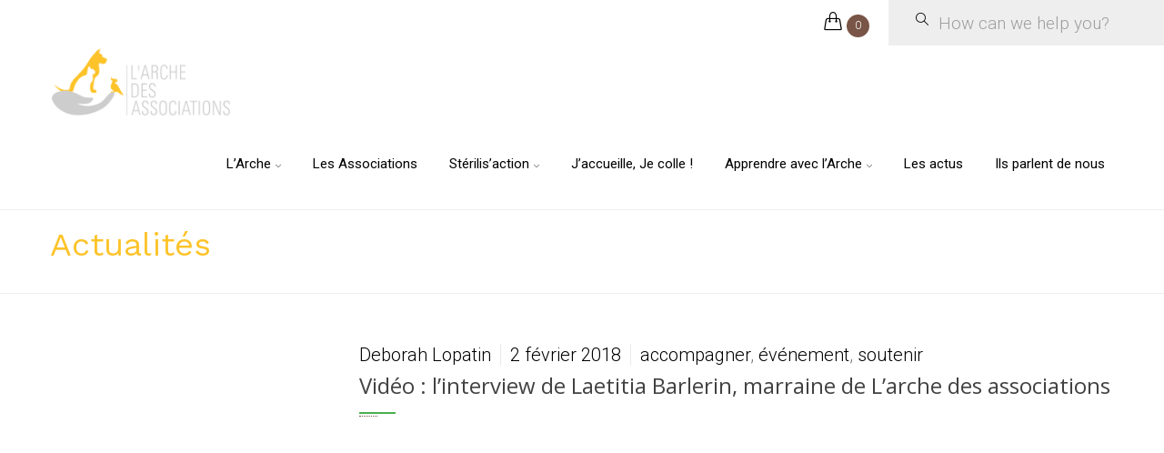

--- FILE ---
content_type: text/html; charset=UTF-8
request_url: https://www.arche-association.fr/2018/02/02/video-linterview-de-laetitia-barlerin-marraine-de-larche-des-associations/
body_size: 12989
content:
<!DOCTYPE html>
<html class="no-js" lang="fr-FR">
<head>
<meta charset="UTF-8" />
<meta name="viewport" content="width=device-width, initial-scale=1, maximum-scale=1"/>
<link rel="pingback" href="https://www.arche-association.fr/xmlrpc.php" />
<title>Vidéo : l&#8217;interview de Laetitia Barlerin, marraine de L&#8217;arche des associations &#8211; l&#039;Arche des Associations</title>
<meta name='robots' content='max-image-preview:large' />
<script>window._wca = window._wca || [];</script>
<link rel='dns-prefetch' href='//stats.wp.com' />
<link rel='dns-prefetch' href='//fonts.googleapis.com' />
<link rel='dns-prefetch' href='//s.w.org' />
<link rel="alternate" type="application/rss+xml" title="l&#039;Arche des Associations &raquo; Flux" href="https://www.arche-association.fr/feed/" />
<link rel="alternate" type="application/rss+xml" title="l&#039;Arche des Associations &raquo; Flux des commentaires" href="https://www.arche-association.fr/comments/feed/" />
<link rel="alternate" type="application/rss+xml" title="l&#039;Arche des Associations &raquo; Vidéo : l&#8217;interview de Laetitia Barlerin, marraine de L&#8217;arche des associations Flux des commentaires" href="https://www.arche-association.fr/2018/02/02/video-linterview-de-laetitia-barlerin-marraine-de-larche-des-associations/feed/" />
<script type="text/javascript">
window._wpemojiSettings = {"baseUrl":"https:\/\/s.w.org\/images\/core\/emoji\/13.1.0\/72x72\/","ext":".png","svgUrl":"https:\/\/s.w.org\/images\/core\/emoji\/13.1.0\/svg\/","svgExt":".svg","source":{"concatemoji":"https:\/\/www.arche-association.fr\/wp-includes\/js\/wp-emoji-release.min.js?ver=5.9.12"}};
/*! This file is auto-generated */
!function(e,a,t){var n,r,o,i=a.createElement("canvas"),p=i.getContext&&i.getContext("2d");function s(e,t){var a=String.fromCharCode;p.clearRect(0,0,i.width,i.height),p.fillText(a.apply(this,e),0,0);e=i.toDataURL();return p.clearRect(0,0,i.width,i.height),p.fillText(a.apply(this,t),0,0),e===i.toDataURL()}function c(e){var t=a.createElement("script");t.src=e,t.defer=t.type="text/javascript",a.getElementsByTagName("head")[0].appendChild(t)}for(o=Array("flag","emoji"),t.supports={everything:!0,everythingExceptFlag:!0},r=0;r<o.length;r++)t.supports[o[r]]=function(e){if(!p||!p.fillText)return!1;switch(p.textBaseline="top",p.font="600 32px Arial",e){case"flag":return s([127987,65039,8205,9895,65039],[127987,65039,8203,9895,65039])?!1:!s([55356,56826,55356,56819],[55356,56826,8203,55356,56819])&&!s([55356,57332,56128,56423,56128,56418,56128,56421,56128,56430,56128,56423,56128,56447],[55356,57332,8203,56128,56423,8203,56128,56418,8203,56128,56421,8203,56128,56430,8203,56128,56423,8203,56128,56447]);case"emoji":return!s([10084,65039,8205,55357,56613],[10084,65039,8203,55357,56613])}return!1}(o[r]),t.supports.everything=t.supports.everything&&t.supports[o[r]],"flag"!==o[r]&&(t.supports.everythingExceptFlag=t.supports.everythingExceptFlag&&t.supports[o[r]]);t.supports.everythingExceptFlag=t.supports.everythingExceptFlag&&!t.supports.flag,t.DOMReady=!1,t.readyCallback=function(){t.DOMReady=!0},t.supports.everything||(n=function(){t.readyCallback()},a.addEventListener?(a.addEventListener("DOMContentLoaded",n,!1),e.addEventListener("load",n,!1)):(e.attachEvent("onload",n),a.attachEvent("onreadystatechange",function(){"complete"===a.readyState&&t.readyCallback()})),(n=t.source||{}).concatemoji?c(n.concatemoji):n.wpemoji&&n.twemoji&&(c(n.twemoji),c(n.wpemoji)))}(window,document,window._wpemojiSettings);
</script>
<style type="text/css">
img.wp-smiley,
img.emoji {
	display: inline !important;
	border: none !important;
	box-shadow: none !important;
	height: 1em !important;
	width: 1em !important;
	margin: 0 0.07em !important;
	vertical-align: -0.1em !important;
	background: none !important;
	padding: 0 !important;
}
</style>
	<link rel='stylesheet' id='wp-block-library-css'  href='https://www.arche-association.fr/wp-includes/css/dist/block-library/style.min.css?ver=5.9.12' type='text/css' media='all' />
<style id='wp-block-library-inline-css' type='text/css'>
.has-text-align-justify{text-align:justify;}
</style>
<link rel='stylesheet' id='mediaelement-css'  href='https://www.arche-association.fr/wp-includes/js/mediaelement/mediaelementplayer-legacy.min.css?ver=4.2.16' type='text/css' media='all' />
<link rel='stylesheet' id='wp-mediaelement-css'  href='https://www.arche-association.fr/wp-includes/js/mediaelement/wp-mediaelement.min.css?ver=5.9.12' type='text/css' media='all' />
<link rel='stylesheet' id='wc-blocks-vendors-style-css'  href='https://www.arche-association.fr/wp-content/plugins/woocommerce/packages/woocommerce-blocks/build/wc-blocks-vendors-style.css?ver=6.5.2' type='text/css' media='all' />
<link rel='stylesheet' id='wc-blocks-style-css'  href='https://www.arche-association.fr/wp-content/plugins/woocommerce/packages/woocommerce-blocks/build/wc-blocks-style.css?ver=6.5.2' type='text/css' media='all' />
<style id='global-styles-inline-css' type='text/css'>
body{--wp--preset--color--black: #000000;--wp--preset--color--cyan-bluish-gray: #abb8c3;--wp--preset--color--white: #ffffff;--wp--preset--color--pale-pink: #f78da7;--wp--preset--color--vivid-red: #cf2e2e;--wp--preset--color--luminous-vivid-orange: #ff6900;--wp--preset--color--luminous-vivid-amber: #fcb900;--wp--preset--color--light-green-cyan: #7bdcb5;--wp--preset--color--vivid-green-cyan: #00d084;--wp--preset--color--pale-cyan-blue: #8ed1fc;--wp--preset--color--vivid-cyan-blue: #0693e3;--wp--preset--color--vivid-purple: #9b51e0;--wp--preset--gradient--vivid-cyan-blue-to-vivid-purple: linear-gradient(135deg,rgba(6,147,227,1) 0%,rgb(155,81,224) 100%);--wp--preset--gradient--light-green-cyan-to-vivid-green-cyan: linear-gradient(135deg,rgb(122,220,180) 0%,rgb(0,208,130) 100%);--wp--preset--gradient--luminous-vivid-amber-to-luminous-vivid-orange: linear-gradient(135deg,rgba(252,185,0,1) 0%,rgba(255,105,0,1) 100%);--wp--preset--gradient--luminous-vivid-orange-to-vivid-red: linear-gradient(135deg,rgba(255,105,0,1) 0%,rgb(207,46,46) 100%);--wp--preset--gradient--very-light-gray-to-cyan-bluish-gray: linear-gradient(135deg,rgb(238,238,238) 0%,rgb(169,184,195) 100%);--wp--preset--gradient--cool-to-warm-spectrum: linear-gradient(135deg,rgb(74,234,220) 0%,rgb(151,120,209) 20%,rgb(207,42,186) 40%,rgb(238,44,130) 60%,rgb(251,105,98) 80%,rgb(254,248,76) 100%);--wp--preset--gradient--blush-light-purple: linear-gradient(135deg,rgb(255,206,236) 0%,rgb(152,150,240) 100%);--wp--preset--gradient--blush-bordeaux: linear-gradient(135deg,rgb(254,205,165) 0%,rgb(254,45,45) 50%,rgb(107,0,62) 100%);--wp--preset--gradient--luminous-dusk: linear-gradient(135deg,rgb(255,203,112) 0%,rgb(199,81,192) 50%,rgb(65,88,208) 100%);--wp--preset--gradient--pale-ocean: linear-gradient(135deg,rgb(255,245,203) 0%,rgb(182,227,212) 50%,rgb(51,167,181) 100%);--wp--preset--gradient--electric-grass: linear-gradient(135deg,rgb(202,248,128) 0%,rgb(113,206,126) 100%);--wp--preset--gradient--midnight: linear-gradient(135deg,rgb(2,3,129) 0%,rgb(40,116,252) 100%);--wp--preset--duotone--dark-grayscale: url('#wp-duotone-dark-grayscale');--wp--preset--duotone--grayscale: url('#wp-duotone-grayscale');--wp--preset--duotone--purple-yellow: url('#wp-duotone-purple-yellow');--wp--preset--duotone--blue-red: url('#wp-duotone-blue-red');--wp--preset--duotone--midnight: url('#wp-duotone-midnight');--wp--preset--duotone--magenta-yellow: url('#wp-duotone-magenta-yellow');--wp--preset--duotone--purple-green: url('#wp-duotone-purple-green');--wp--preset--duotone--blue-orange: url('#wp-duotone-blue-orange');--wp--preset--font-size--small: 13px;--wp--preset--font-size--medium: 20px;--wp--preset--font-size--large: 36px;--wp--preset--font-size--x-large: 42px;}.has-black-color{color: var(--wp--preset--color--black) !important;}.has-cyan-bluish-gray-color{color: var(--wp--preset--color--cyan-bluish-gray) !important;}.has-white-color{color: var(--wp--preset--color--white) !important;}.has-pale-pink-color{color: var(--wp--preset--color--pale-pink) !important;}.has-vivid-red-color{color: var(--wp--preset--color--vivid-red) !important;}.has-luminous-vivid-orange-color{color: var(--wp--preset--color--luminous-vivid-orange) !important;}.has-luminous-vivid-amber-color{color: var(--wp--preset--color--luminous-vivid-amber) !important;}.has-light-green-cyan-color{color: var(--wp--preset--color--light-green-cyan) !important;}.has-vivid-green-cyan-color{color: var(--wp--preset--color--vivid-green-cyan) !important;}.has-pale-cyan-blue-color{color: var(--wp--preset--color--pale-cyan-blue) !important;}.has-vivid-cyan-blue-color{color: var(--wp--preset--color--vivid-cyan-blue) !important;}.has-vivid-purple-color{color: var(--wp--preset--color--vivid-purple) !important;}.has-black-background-color{background-color: var(--wp--preset--color--black) !important;}.has-cyan-bluish-gray-background-color{background-color: var(--wp--preset--color--cyan-bluish-gray) !important;}.has-white-background-color{background-color: var(--wp--preset--color--white) !important;}.has-pale-pink-background-color{background-color: var(--wp--preset--color--pale-pink) !important;}.has-vivid-red-background-color{background-color: var(--wp--preset--color--vivid-red) !important;}.has-luminous-vivid-orange-background-color{background-color: var(--wp--preset--color--luminous-vivid-orange) !important;}.has-luminous-vivid-amber-background-color{background-color: var(--wp--preset--color--luminous-vivid-amber) !important;}.has-light-green-cyan-background-color{background-color: var(--wp--preset--color--light-green-cyan) !important;}.has-vivid-green-cyan-background-color{background-color: var(--wp--preset--color--vivid-green-cyan) !important;}.has-pale-cyan-blue-background-color{background-color: var(--wp--preset--color--pale-cyan-blue) !important;}.has-vivid-cyan-blue-background-color{background-color: var(--wp--preset--color--vivid-cyan-blue) !important;}.has-vivid-purple-background-color{background-color: var(--wp--preset--color--vivid-purple) !important;}.has-black-border-color{border-color: var(--wp--preset--color--black) !important;}.has-cyan-bluish-gray-border-color{border-color: var(--wp--preset--color--cyan-bluish-gray) !important;}.has-white-border-color{border-color: var(--wp--preset--color--white) !important;}.has-pale-pink-border-color{border-color: var(--wp--preset--color--pale-pink) !important;}.has-vivid-red-border-color{border-color: var(--wp--preset--color--vivid-red) !important;}.has-luminous-vivid-orange-border-color{border-color: var(--wp--preset--color--luminous-vivid-orange) !important;}.has-luminous-vivid-amber-border-color{border-color: var(--wp--preset--color--luminous-vivid-amber) !important;}.has-light-green-cyan-border-color{border-color: var(--wp--preset--color--light-green-cyan) !important;}.has-vivid-green-cyan-border-color{border-color: var(--wp--preset--color--vivid-green-cyan) !important;}.has-pale-cyan-blue-border-color{border-color: var(--wp--preset--color--pale-cyan-blue) !important;}.has-vivid-cyan-blue-border-color{border-color: var(--wp--preset--color--vivid-cyan-blue) !important;}.has-vivid-purple-border-color{border-color: var(--wp--preset--color--vivid-purple) !important;}.has-vivid-cyan-blue-to-vivid-purple-gradient-background{background: var(--wp--preset--gradient--vivid-cyan-blue-to-vivid-purple) !important;}.has-light-green-cyan-to-vivid-green-cyan-gradient-background{background: var(--wp--preset--gradient--light-green-cyan-to-vivid-green-cyan) !important;}.has-luminous-vivid-amber-to-luminous-vivid-orange-gradient-background{background: var(--wp--preset--gradient--luminous-vivid-amber-to-luminous-vivid-orange) !important;}.has-luminous-vivid-orange-to-vivid-red-gradient-background{background: var(--wp--preset--gradient--luminous-vivid-orange-to-vivid-red) !important;}.has-very-light-gray-to-cyan-bluish-gray-gradient-background{background: var(--wp--preset--gradient--very-light-gray-to-cyan-bluish-gray) !important;}.has-cool-to-warm-spectrum-gradient-background{background: var(--wp--preset--gradient--cool-to-warm-spectrum) !important;}.has-blush-light-purple-gradient-background{background: var(--wp--preset--gradient--blush-light-purple) !important;}.has-blush-bordeaux-gradient-background{background: var(--wp--preset--gradient--blush-bordeaux) !important;}.has-luminous-dusk-gradient-background{background: var(--wp--preset--gradient--luminous-dusk) !important;}.has-pale-ocean-gradient-background{background: var(--wp--preset--gradient--pale-ocean) !important;}.has-electric-grass-gradient-background{background: var(--wp--preset--gradient--electric-grass) !important;}.has-midnight-gradient-background{background: var(--wp--preset--gradient--midnight) !important;}.has-small-font-size{font-size: var(--wp--preset--font-size--small) !important;}.has-medium-font-size{font-size: var(--wp--preset--font-size--medium) !important;}.has-large-font-size{font-size: var(--wp--preset--font-size--large) !important;}.has-x-large-font-size{font-size: var(--wp--preset--font-size--x-large) !important;}
</style>
<link rel='stylesheet' id='contact-form-7-css'  href='https://www.arche-association.fr/wp-content/plugins/contact-form-7/includes/css/styles.css?ver=5.6.4' type='text/css' media='all' />
<link rel='stylesheet' id='document-gallery-css'  href='https://www.arche-association.fr/wp-content/plugins/document-gallery/assets/css/style.min.css?ver=4.4.3' type='text/css' media='all' />
<link rel='stylesheet' id='image-hover-effects-css-css'  href='https://www.arche-association.fr/wp-content/plugins/mega-addons-for-visual-composer/css/ihover.css?ver=5.9.12' type='text/css' media='all' />
<link rel='stylesheet' id='style-css-css'  href='https://www.arche-association.fr/wp-content/plugins/mega-addons-for-visual-composer/css/style.css?ver=5.9.12' type='text/css' media='all' />
<link rel='stylesheet' id='font-awesome-latest-css'  href='https://www.arche-association.fr/wp-content/plugins/mega-addons-for-visual-composer/css/font-awesome/css/all.css?ver=5.9.12' type='text/css' media='all' />
<link rel='stylesheet' id='bwg_fonts-css'  href='https://www.arche-association.fr/wp-content/plugins/photo-gallery/css/bwg-fonts/fonts.css?ver=0.0.1' type='text/css' media='all' />
<link rel='stylesheet' id='sumoselect-css'  href='https://www.arche-association.fr/wp-content/plugins/photo-gallery/css/sumoselect.min.css?ver=3.4.6' type='text/css' media='all' />
<link rel='stylesheet' id='mCustomScrollbar-css'  href='https://www.arche-association.fr/wp-content/plugins/photo-gallery/css/jquery.mCustomScrollbar.min.css?ver=3.1.5' type='text/css' media='all' />
<link rel='stylesheet' id='bwg_googlefonts-css'  href='https://fonts.googleapis.com/css?family=Ubuntu&#038;subset=greek,latin,greek-ext,vietnamese,cyrillic-ext,latin-ext,cyrillic' type='text/css' media='all' />
<link rel='stylesheet' id='bwg_frontend-css'  href='https://www.arche-association.fr/wp-content/plugins/photo-gallery/css/styles.min.css?ver=1.8.4' type='text/css' media='all' />
<link rel='stylesheet' id='rs-plugin-settings-css'  href='https://www.arche-association.fr/wp-content/plugins/revslider/public/assets/css/settings.css?ver=5.4.7' type='text/css' media='all' />
<style id='rs-plugin-settings-inline-css' type='text/css'>
#rs-demo-id {}
</style>
<link rel='stylesheet' id='woocommerce-layout-css'  href='https://www.arche-association.fr/wp-content/plugins/woocommerce/assets/css/woocommerce-layout.css?ver=6.1.2' type='text/css' media='all' />
<style id='woocommerce-layout-inline-css' type='text/css'>

	.infinite-scroll .woocommerce-pagination {
		display: none;
	}
</style>
<link rel='stylesheet' id='woocommerce-smallscreen-css'  href='https://www.arche-association.fr/wp-content/plugins/woocommerce/assets/css/woocommerce-smallscreen.css?ver=6.1.2' type='text/css' media='only screen and (max-width: 768px)' />
<style id='woocommerce-inline-inline-css' type='text/css'>
.woocommerce form .form-row .required { visibility: visible; }
</style>
<link rel='stylesheet' id='wpsc-style-css'  href='https://www.arche-association.fr/wp-content/plugins/wordpress-simple-paypal-shopping-cart/assets/wpsc-front-end-styles.css?ver=5.1.1' type='text/css' media='all' />
<link rel='stylesheet' id='bootstrap-css'  href='https://www.arche-association.fr/wp-content/themes/vrukshagra/css/bootstrap.min.css?ver=5.9.12' type='text/css' media='all' />
<link rel='stylesheet' id='slicknav-css'  href='https://www.arche-association.fr/wp-content/themes/vrukshagra/css/slicknav.min.css?ver=5.9.12' type='text/css' media='all' />
<link rel='stylesheet' id='select2-css'  href='https://www.arche-association.fr/wp-content/plugins/woocommerce/assets/css/select2.css?ver=6.1.2' type='text/css' media='all' />
<link rel='stylesheet' id='prettyPhoto-css'  href='https://www.arche-association.fr/wp-content/themes/vrukshagra/css/prettyPhoto.css?ver=5.9.12' type='text/css' media='all' />
<link rel='stylesheet' id='owl-css'  href='https://www.arche-association.fr/wp-content/themes/vrukshagra/css/owl.carousel.css?ver=5.9.12' type='text/css' media='all' />
<link rel='stylesheet' id='animate-css'  href='https://www.arche-association.fr/wp-content/themes/vrukshagra/css/animate.css?ver=5.9.12' type='text/css' media='all' />
<link rel='stylesheet' id='hovers-css'  href='https://www.arche-association.fr/wp-content/themes/vrukshagra/css/hovers.css?ver=5.9.12' type='text/css' media='all' />
<link rel='stylesheet' id='font-css'  href='https://www.arche-association.fr/wp-content/themes/vrukshagra/css/iconfont.css?ver=5.9.12' type='text/css' media='all' />
<link rel='stylesheet' id='style-main-css'  href='https://www.arche-association.fr/wp-content/themes/vrukshagra/style.css?ver=5.9.12' type='text/css' media='all' />
<link rel='stylesheet' id='style-colors-css'  href='https://www.arche-association.fr/wp-content/themes/vrukshagra/css/colors.css?ver=5.9.12' type='text/css' media='all' />
<link rel='stylesheet' id='responsive-style-css'  href='https://www.arche-association.fr/wp-content/themes/vrukshagra/css/responsive.css?ver=5.9.12' type='text/css' media='all' />
<link rel='stylesheet' id='woocommerce-style-css'  href='https://www.arche-association.fr/wp-content/themes/vrukshagra/css/woocommerce.css?ver=5.9.12' type='text/css' media='all' />
<link rel='stylesheet' id='twb-open-sans-css'  href='https://fonts.googleapis.com/css?family=Open+Sans%3A300%2C400%2C500%2C600%2C700%2C800&#038;display=swap&#038;ver=5.9.12' type='text/css' media='all' />
<link rel='stylesheet' id='twb-global-css'  href='https://www.arche-association.fr/wp-content/plugins/photo-gallery/booster/assets/css/global.css?ver=1.0.0' type='text/css' media='all' />
<link rel='stylesheet' id='redux-google-fonts-tc_vrukshagra_options-css'  href='https://fonts.googleapis.com/css?family=Roboto%3A100%2C300%2C400%2C500%2C700%2C900%2C100italic%2C300italic%2C400italic%2C500italic%2C700italic%2C900italic%7COpen+Sans%3A300%2C400%2C600%2C700%2C800%2C300italic%2C400italic%2C600italic%2C700italic%2C800italic%7CRaleway%3A300%7CLibre+Baskerville%3A400%2C700%2C400italic%7CWork+Sans%3A100%2C200%2C300%2C400%2C500%2C600%2C700%2C800%2C900&#038;ver=1648797416' type='text/css' media='all' />
<link rel='stylesheet' id='jetpack_css-css'  href='https://www.arche-association.fr/wp-content/plugins/jetpack/css/jetpack.css?ver=10.6.2' type='text/css' media='all' />
		<script type="text/javascript">
			ajaxurl = typeof(ajaxurl) !== 'string' ? 'https://www.arche-association.fr/wp-admin/admin-ajax.php' : ajaxurl;
		</script>
		<!--n2css--><script type='text/javascript' src='https://www.arche-association.fr/wp-includes/js/jquery/jquery.min.js?ver=3.6.0' id='jquery-core-js'></script>
<script type='text/javascript' src='https://www.arche-association.fr/wp-includes/js/jquery/jquery-migrate.min.js?ver=3.3.2' id='jquery-migrate-js'></script>
<script type='text/javascript' src='https://www.arche-association.fr/wp-content/plugins/photo-gallery/js/jquery.sumoselect.min.js?ver=3.4.6' id='sumoselect-js'></script>
<script type='text/javascript' src='https://www.arche-association.fr/wp-content/plugins/photo-gallery/js/jquery.mobile.min.js?ver=1.4.5' id='jquery-mobile-js'></script>
<script type='text/javascript' src='https://www.arche-association.fr/wp-content/plugins/photo-gallery/js/jquery.mCustomScrollbar.concat.min.js?ver=3.1.5' id='mCustomScrollbar-js'></script>
<script type='text/javascript' src='https://www.arche-association.fr/wp-content/plugins/photo-gallery/js/jquery.fullscreen.min.js?ver=0.6.0' id='jquery-fullscreen-js'></script>
<script type='text/javascript' id='bwg_frontend-js-extra'>
/* <![CDATA[ */
var bwg_objectsL10n = {"bwg_field_required":"field is required.","bwg_mail_validation":"Ce n'est pas une adresse email valide. ","bwg_search_result":"Il n'y a pas d'images correspondant \u00e0 votre recherche.","bwg_select_tag":"Select Tag","bwg_order_by":"Order By","bwg_search":"Recherche","bwg_show_ecommerce":"Show Ecommerce","bwg_hide_ecommerce":"Hide Ecommerce","bwg_show_comments":"Afficher les commentaires","bwg_hide_comments":"Masquer les commentaires","bwg_restore":"Restaurer","bwg_maximize":"Maximisez","bwg_fullscreen":"Plein \u00e9cran","bwg_exit_fullscreen":"Quitter plein \u00e9cran","bwg_search_tag":"SEARCH...","bwg_tag_no_match":"No tags found","bwg_all_tags_selected":"All tags selected","bwg_tags_selected":"tags selected","play":"Lecture","pause":"Pause","is_pro":"","bwg_play":"Lecture","bwg_pause":"Pause","bwg_hide_info":"Masquer info","bwg_show_info":"Afficher infos","bwg_hide_rating":"Masquer note","bwg_show_rating":"Afficher les classifications","ok":"Ok","cancel":"Cancel","select_all":"Select all","lazy_load":"0","lazy_loader":"https:\/\/www.arche-association.fr\/wp-content\/plugins\/photo-gallery\/images\/ajax_loader.png","front_ajax":"0","bwg_tag_see_all":"see all tags","bwg_tag_see_less":"see less tags"};
/* ]]> */
</script>
<script type='text/javascript' src='https://www.arche-association.fr/wp-content/plugins/photo-gallery/js/scripts.min.js?ver=1.8.4' id='bwg_frontend-js'></script>
<script type='text/javascript' src='https://www.arche-association.fr/wp-content/plugins/revslider/public/assets/js/jquery.themepunch.tools.min.js?ver=5.4.7' id='tp-tools-js'></script>
<script type='text/javascript' src='https://www.arche-association.fr/wp-content/plugins/revslider/public/assets/js/jquery.themepunch.revolution.min.js?ver=5.4.7' id='revmin-js'></script>
<script type='text/javascript' src='https://www.arche-association.fr/wp-content/plugins/woocommerce/assets/js/jquery-blockui/jquery.blockUI.min.js?ver=2.7.0-wc.6.1.2' id='jquery-blockui-js'></script>
<script type='text/javascript' id='wc-add-to-cart-js-extra'>
/* <![CDATA[ */
var wc_add_to_cart_params = {"ajax_url":"\/wp-admin\/admin-ajax.php","wc_ajax_url":"\/?wc-ajax=%%endpoint%%","i18n_view_cart":"Voir le panier","cart_url":"https:\/\/www.arche-association.fr","is_cart":"","cart_redirect_after_add":"no"};
/* ]]> */
</script>
<script type='text/javascript' src='https://www.arche-association.fr/wp-content/plugins/woocommerce/assets/js/frontend/add-to-cart.min.js?ver=6.1.2' id='wc-add-to-cart-js'></script>
<script type='text/javascript' src='https://www.arche-association.fr/wp-content/plugins/js_composer/assets/js/vendors/woocommerce-add-to-cart.js?ver=5.4.7' id='vc_woocommerce-add-to-cart-js-js'></script>
<script defer type='text/javascript' src='https://stats.wp.com/s-202606.js' id='woocommerce-analytics-js'></script>
<script type='text/javascript' src='https://www.arche-association.fr/wp-content/plugins/photo-gallery/booster/assets/js/circle-progress.js?ver=1.2.2' id='twb-circle-js'></script>
<script type='text/javascript' id='twb-global-js-extra'>
/* <![CDATA[ */
var twb = {"nonce":"27403ddbaf","ajax_url":"https:\/\/www.arche-association.fr\/wp-admin\/admin-ajax.php","plugin_url":"https:\/\/www.arche-association.fr\/wp-content\/plugins\/photo-gallery\/booster","href":"https:\/\/www.arche-association.fr\/wp-admin\/admin.php?page=twb_photo-gallery"};
/* ]]> */
</script>
<script type='text/javascript' src='https://www.arche-association.fr/wp-content/plugins/photo-gallery/booster/assets/js/global.js?ver=1.0.0' id='twb-global-js'></script>
<link rel="https://api.w.org/" href="https://www.arche-association.fr/wp-json/" /><link rel="alternate" type="application/json" href="https://www.arche-association.fr/wp-json/wp/v2/posts/12179" /><link rel="EditURI" type="application/rsd+xml" title="RSD" href="https://www.arche-association.fr/xmlrpc.php?rsd" />
<link rel="wlwmanifest" type="application/wlwmanifest+xml" href="https://www.arche-association.fr/wp-includes/wlwmanifest.xml" /> 
<meta name="generator" content="WordPress 5.9.12" />
<meta name="generator" content="WooCommerce 6.1.2" />
<link rel="canonical" href="https://www.arche-association.fr/2018/02/02/video-linterview-de-laetitia-barlerin-marraine-de-larche-des-associations/" />
<link rel='shortlink' href='https://www.arche-association.fr/?p=12179' />
<link rel="alternate" type="application/json+oembed" href="https://www.arche-association.fr/wp-json/oembed/1.0/embed?url=https%3A%2F%2Fwww.arche-association.fr%2F2018%2F02%2F02%2Fvideo-linterview-de-laetitia-barlerin-marraine-de-larche-des-associations%2F" />
<link rel="alternate" type="text/xml+oembed" href="https://www.arche-association.fr/wp-json/oembed/1.0/embed?url=https%3A%2F%2Fwww.arche-association.fr%2F2018%2F02%2F02%2Fvideo-linterview-de-laetitia-barlerin-marraine-de-larche-des-associations%2F&#038;format=xml" />

<!-- WP Simple Shopping Cart plugin v5.1.1 - https://wordpress.org/plugins/wordpress-simple-paypal-shopping-cart/ -->

	<script type="text/javascript">
	<!--
	//
	function ReadForm (obj1, tst)
	{
	    // Read the user form
	    var i,j,pos;
	    val_total="";val_combo="";

	    for (i=0; i<obj1.length; i++)
	    {
	        // run entire form
	        obj = obj1.elements[i];           // a form element

	        if (obj.type == "select-one")
	        {   // just selects
	            if (obj.name == "quantity" ||
	                obj.name == "amount") continue;
		        pos = obj.selectedIndex;        // which option selected
		        val = obj.options[pos].value;   // selected value
		        val_combo = val_combo + " (" + val + ")";
	        }
	    }
		// Now summarize everything we have processed above
		val_total = obj1.product_tmp.value + val_combo;
		obj1.wspsc_product.value = val_total;
	}
	//-->
	</script><style type='text/css'>img#wpstats{display:none}</style>
	
<!--[if lt IE 9]>
<script src="https://www.arche-association.fr/wp-content/themes/vrukshagra/js/html5shiv.js"></script>
<![endif]-->
	<noscript><style>.woocommerce-product-gallery{ opacity: 1 !important; }</style></noscript>
	<meta name="generator" content="Powered by WPBakery Page Builder - drag and drop page builder for WordPress."/>
<!--[if lte IE 9]><link rel="stylesheet" type="text/css" href="https://www.arche-association.fr/wp-content/plugins/js_composer/assets/css/vc_lte_ie9.min.css" media="screen"><![endif]--><meta name="generator" content="Powered by Slider Revolution 5.4.7 - responsive, Mobile-Friendly Slider Plugin for WordPress with comfortable drag and drop interface." />
<link rel="icon" href="https://www.arche-association.fr/wp-content/uploads/2021/02/cropped-LogoArche-32x32.png" sizes="32x32" />
<link rel="icon" href="https://www.arche-association.fr/wp-content/uploads/2021/02/cropped-LogoArche-192x192.png" sizes="192x192" />
<link rel="apple-touch-icon" href="https://www.arche-association.fr/wp-content/uploads/2021/02/cropped-LogoArche-180x180.png" />
<meta name="msapplication-TileImage" content="https://www.arche-association.fr/wp-content/uploads/2021/02/cropped-LogoArche-270x270.png" />
<script type="text/javascript">function setREVStartSize(e){
				document.addEventListener("DOMContentLoaded", function() {
					try{ e.c=jQuery(e.c);var i=jQuery(window).width(),t=9999,r=0,n=0,l=0,f=0,s=0,h=0;
						if(e.responsiveLevels&&(jQuery.each(e.responsiveLevels,function(e,f){f>i&&(t=r=f,l=e),i>f&&f>r&&(r=f,n=e)}),t>r&&(l=n)),f=e.gridheight[l]||e.gridheight[0]||e.gridheight,s=e.gridwidth[l]||e.gridwidth[0]||e.gridwidth,h=i/s,h=h>1?1:h,f=Math.round(h*f),"fullscreen"==e.sliderLayout){var u=(e.c.width(),jQuery(window).height());if(void 0!=e.fullScreenOffsetContainer){var c=e.fullScreenOffsetContainer.split(",");if (c) jQuery.each(c,function(e,i){u=jQuery(i).length>0?u-jQuery(i).outerHeight(!0):u}),e.fullScreenOffset.split("%").length>1&&void 0!=e.fullScreenOffset&&e.fullScreenOffset.length>0?u-=jQuery(window).height()*parseInt(e.fullScreenOffset,0)/100:void 0!=e.fullScreenOffset&&e.fullScreenOffset.length>0&&(u-=parseInt(e.fullScreenOffset,0))}f=u}else void 0!=e.minHeight&&f<e.minHeight&&(f=e.minHeight);e.c.closest(".rev_slider_wrapper").css({height:f})					
					}catch(d){console.log("Failure at Presize of Slider:"+d)}
				});
			};</script>
		<style type="text/css" id="wp-custom-css">
			.logo, #header-sticky .logo{
	margin-top: 0;
}		</style>
		<style type="text/css" title="dynamic-css" class="options-output">body{font-family:Roboto;font-weight:300;font-style:normal;font-size:20px;}h1,h1 a{font-family:"Open Sans";font-weight:600;font-style:normal;color:#fdc329;}h2,h2 a{font-family:"Open Sans";font-weight:300;font-style:normal;color:#4c5665;}h3,h3 a{font-family:"Open Sans";font-weight:300;font-style:normal;color:#fdc329;}h4,h4 a{font-family:"Open Sans";font-weight:400;font-style:normal;}h5,h5 a{font-family:"Open Sans";font-weight:300;font-style:italic;color:#fdc329;}h6,h6 a{font-family:"Open Sans";font-weight:300;font-style:normal;}a{color:#000000;}a:visited,.post-meta a:visited,.tags-links a:visited,h1 a:visited,h2 a:visited,h3 a:visited,h4 a:visited,h5 a:visited,h6 a:visited{color:#f2184c;}a:hover,.post-meta a:hover,.tags-links a:hover,h1 a:hover,h2 a:hover,h3 a:hover,h4 a:hover,h5 a:hover,h6 a:hover{color:#f79634;}.themebtn,input[type="submit"],.woocommerce #respond input#submit,.woocommerce a.button,.woocommerce button.button,.woocommerce input.button{font-family:Raleway;font-weight:300;}.testimonial-content{font-family:"Libre Baskerville";font-weight:400;font-style:normal;color:#000000;}blockquote{font-family:"Work Sans";font-weight:300;font-style:normal;}.tc-sidemenu{color:#fcfcfc;}.tc-sidemenu h1,.tc-sidemenu h2,.tc-sidemenu h3,.tc-sidemenu h4,.tc-sidemenu h5,.tc-sidemenu h6,.tc-sidemenu h1 a,.tc-sidemenu h2 a,.tc-sidemenu h3 a,.tc-sidemenu h4 a,.tc-sidemenu h5 a,.tc-sidemenu h6 a{color:#fcbc0c;}.tc-sidemenu a{color:#000000;}.tc-sidemenu a:hover{color:#000000;}#topbar,#topbar a{color:#000000;}#topbar a:hover{color:#fcbc0c;}.sf-menu a{font-family:Roboto;font-weight:400;font-style:normal;font-size:15px;}.sf-menu a, #sidemenu-btn::before{color:#000000;}.sf-menu li a:hover, #sidemenu-btn:hover::before{color:#fcbc0c;}.sf-menu li.current-menu-item a,.sf-menu li.current-menu-ancestor > a{color:#000000;}.sf-menu li li a, .sf-menu .sub-menu li.current-menu-item li a, .sf-menu li.current-menu-item li a{font-family:Roboto;font-weight:300;font-style:normal;font-size:13px;}.sf-menu li li a, .sf-menu .sub-menu li.current-menu-item li a, .sf-menu li.current-menu-item li a{color:#000000;}.sf-menu ul li a:hover, .sf-menu ul li a:hover, .sf-menu ul li.current-menu-item a, .sf-menu ul li:hover > a, .sf-menu .sub-menu li.current-menu-item a, .sf-menu li li.current-menu-ancestor > a, .sf-menu > li.megamenu > ul > li > a:hover{color:#fcbb0a;}.header-typo-alt .sf-menu a, .header-typo-alt #sidemenu-btn::before{color:#fcbd0f;}.header-typo-alt .sf-menu li a:hover, .header-typo-alt #sidemenu-btn:hover::before{color:#fcbb0a;}.header-typo-alt .sf-menu li.current-menu-item a,.header-typo-alt .sf-menu li.current-menu-ancestor > a{color:#fcba05;}.header-typo-alt .sf-menu li li a, .header-typo-alt .sf-menu .sub-menu li.current-menu-item li a, .header-typo-alt .sf-menu li.current-menu-item li a{color:#ffffff;}.header-typo-alt .sf-menu ul li a:hover, .header-typo-alt .sf-menu ul li a:hover, .header-typo-alt .sf-menu ul li.current-menu-item a, .header-typo-alt .sf-menu ul li:hover > a, .header-typo-alt .sf-menu .sub-menu li.current-menu-item a, .header-typo-alt .sf-menu li li.current-menu-ancestor > a, .header-typo-alt .sf-menu > li.megamenu > ul > li > a:hover{color:#f4f4f4;}.page-title{font-family:"Work Sans";font-weight:400;font-style:normal;color:#fdc329;font-size:36px;}#footer{font-family:Roboto;line-height:20px;font-weight:normal;font-style:normal;color:#fdc329;font-size:15px;}#footer h1,#footer h2,#footer h3,#footer h4,#footer h5,#footer h6,#footer h1 a,#footer h2 a,#footer h3 a,#footer h4 a,#footer h5 a,#footer h6 a{color:#fcb902;}#footer a{color:#fdc329;}#footer a:hover{color:#fdc329;}#copyright{line-height:24px;font-size:12px;}.widget-title{color:#f79634;font-size:5px;}#topbar{background-color:#ffffff;}#page-header{background-color:#ffffff;}#footer{background-color:transparent;background-attachment:fixed;}#copyright{background-color:transparent;}</style><style type="text/css">
 
 
#take-to-top { background-color: #fdc329; }.theme-tabs .vc_tta-color-grey .vc_tta-tabs-list .vc_tta-tab a:hover, .theme-tabs .vc_tta-color-grey .vc_tta-tabs-list .vc_tta-tab a:focus, .theme-tabs .vc_tta-color-grey .vc_tta-tab.vc_active a, .woocommerce div.product .woocommerce-tabs ul.tabs li:hover a, .woocommerce div.product .woocommerce-tabs ul.tabs li.active a { background-color: #ffffff !important; border-color: #ffffff !important; }
.theme-tabs .vc_tta-color-grey .vc_active .vc_tta-panel-heading .vc_tta-controls-icon::after, .theme-tabs .vc_tta-color-grey .vc_active .vc_tta-panel-heading .vc_tta-controls-icon::before, .theme-tabs .vc_tta-color-grey .vc_tta-panel-heading:hover .vc_tta-controls-icon::after, .theme-tabs .vc_tta-color-grey .vc_tta-panel-heading:hover .vc_tta-controls-icon::before { border-color: #ffffff !important; }
.theme-tabs .vc_tta-color-grey .vc_tta-panel-title:hover a, .theme-tabs .vc_tta-color-grey .vc_tta-panel.vc_active .vc_tta-panel-title > a { color: #ffffff !important; }.sf-menu ul a, .sf-menu ul a, .sf-menu > li.megamenu > ul > li > a, .sf-menu > li.megamenu > ul.sub-menu > li, .sf-menu li.megamenu li:last-child a { border-color: #ffffff;}.sf-menu > li > a .menu-line { background-color: #fcbc0c; }.header-typo-alt .sf-menu > li > a .menu-line { background-color: #fcbb0a; }.pf-quote, .pf-link, .testimonial.testimonial-styled .client-info, #wp-calendar #today, .custom-tagcloud a:hover, .social li a::after, .item-number::after, .media-zoom::after, .media-link::after, .feature-styled .icon-wrapper::after, .tcsn-theme .owl-prev:hover, .tcsn-theme .owl-next:hover, .pf-subtitle, .dropcap, .highlight, .social li a::after, .cart-items:hover .item-number::after, .media-zoom::after, .media-link::after, .feature-styled:hover .icon-wrapper::after, .tcsn-theme .owl-controls .owl-page.active span, .tcsn-theme .owl-controls.clickable .owl-page:hover span { background: #fdc329; }.woocommerce-page.post-type-archive-product ul.products li.product, .woocommerce-page.archive.tax-product_cat ul.products li.product { width:30.8%; } .woocommerce .related ul li.product, .woocommerce .related ul.products li.product, .woocommerce .upsells.products ul li.product, .woocommerce .upsells.products ul.products li.product, .woocommerce-page .related ul li.product, .woocommerce-page .related ul.products li.product, .woocommerce-page .upsells.products ul li.product, .woocommerce-page .upsells.products ul.products li.product { width:30.8%; }</style>

<link rel="stylesheet" href="https://www.arche-association.fr/wp-content/themes/vrukshagra/css/custom-override.css" media="all" />

<link rel="stylesheet" href="https://www.arche-association.fr/wp-content/themes/vrukshagra/css/custom.css" media="all" />
<noscript><style type="text/css"> .wpb_animate_when_almost_visible { opacity: 1; }</style></noscript></head>
<body class="post-template-default single single-post postid-12179 single-format-standard theme-vrukshagra woocommerce-no-js sidemenu-push wpb-js-composer js-comp-ver-5.4.7 vc_responsive">
<div id="wrapper" class=" clearfix">
<section id="header-wrapper" class="clearfix">
		
<div id="header-v1" class="header-typo-default clearfix">
		<div id="topbar" class="clearfix">
						<div class="topbar-right clearfix">
						<div class="header-search clearfix">
				<form class="search" action="https://www.arche-association.fr//" method="get">
	<fieldset>
    <div class="search-wrapper">
        <div class="search-input-icon"><i class="icon-sli-magnifier2"></i></div>
		<input name="s" id="s" type="text" value="" placeholder="How can we help you?" />
        </div>
	</fieldset>
</form>			</div>
									<div class="topbar-right-inner clearfix">
				<div class="cart-items-wrapper"><a href="https://www.arche-association.fr" title="View your shopping cart"><div class="cart-items"><span class="item-number">0</span></div></a></div>
			</div>
					</div>
		<!-- /.topbar-right -->
			</div>
	<!-- /#topbar -->
			<div id="header" class="clearfix">
		<div class="main-container clearfix">
			<div class="header-left clearfix">
				<div class="logo">
					<a href="https://www.arche-association.fr/" title="l&#039;Arche des Associations"><img src="https://www.arche-association.fr/wp-content/uploads/2021/02/Sans-titretinytiny.png" alt="l&#039;Arche des Associations"></a>
				</div>
			</div>
			<!-- /.header-left -->
									<div class="header-btn">  </div>
						<nav class="main-navigation">
				<ul id="menu-janvier-2020" class="sf-menu linehover"><li id="menu-item-11631" class="menu-item menu-item-type-post_type menu-item-object-page menu-item-home menu-item-has-children sf-with-ul menu-item-11631"><a href="https://www.arche-association.fr/">L’Arche<span class="sf-sub-indicator menu-arrow-down"></span></a>
<ul class="sub-menu">
	<li id="menu-item-11628" class="menu-item menu-item-type-post_type menu-item-object-page menu-item-11628"><a href="https://www.arche-association.fr/notre-histoire/">Qui sommes nous ?</a></li>
	<li id="menu-item-16324" class="menu-item menu-item-type-post_type menu-item-object-page menu-item-16324"><a href="https://www.arche-association.fr/partenaires-soutiens-2/">Nos Partenaires &#038; Soutiens</a></li>
	<li id="menu-item-11630" class="menu-item menu-item-type-post_type menu-item-object-page menu-item-11630"><a href="https://www.arche-association.fr/lequipe/">L’équipe</a></li>
	<li id="menu-item-11624" class="menu-item menu-item-type-post_type menu-item-object-page menu-item-11624"><a href="https://www.arche-association.fr/notre-charte/">Notre charte</a></li>
	<li id="menu-item-13508" class="menu-item menu-item-type-post_type menu-item-object-page menu-item-13508"><a href="https://www.arche-association.fr/faq-foire-aux-questions/">FAQ – Foire aux questions</a></li>
	<li id="menu-item-15904" class="menu-item menu-item-type-post_type menu-item-object-page menu-item-15904"><a href="https://www.arche-association.fr/contact/">Contact</a></li>
</ul>
</li>
<li id="menu-item-16258" class="menu-item menu-item-type-post_type menu-item-object-page menu-item-16258"><a href="https://www.arche-association.fr/les-associations/">Les Associations</a></li>
<li id="menu-item-16372" class="menu-item menu-item-type-post_type menu-item-object-page menu-item-has-children sf-with-ul menu-item-16372"><a href="https://www.arche-association.fr/sterilis-action/">Stérilis’action<span class="sf-sub-indicator menu-arrow-down"></span></a>
<ul class="sub-menu">
	<li id="menu-item-16504" class="menu-item menu-item-type-post_type menu-item-object-page menu-item-16504"><a href="https://www.arche-association.fr/que-dit-la-loi-sur-les-chats-errants-%ef%bf%bc/">Que dit la loi sur les chats errants ?￼</a></li>
	<li id="menu-item-16373" class="menu-item menu-item-type-post_type menu-item-object-page menu-item-16373"><a href="https://www.arche-association.fr/devenir-partenaire-de-larche-des-associations/">Devenir partenaire de Stérilis’Action</a></li>
</ul>
</li>
<li id="menu-item-15902" class="menu-item menu-item-type-post_type menu-item-object-page menu-item-15902"><a href="https://www.arche-association.fr/jaccueille-je-colle/">J’accueille, Je colle !</a></li>
<li id="menu-item-16511" class="menu-item menu-item-type-post_type menu-item-object-page menu-item-has-children sf-with-ul menu-item-16511"><a href="https://www.arche-association.fr/assises-de-la-prevention-protection-animale/">Apprendre avec l’Arche<span class="sf-sub-indicator menu-arrow-down"></span></a>
<ul class="sub-menu">
	<li id="menu-item-16778" class="menu-item menu-item-type-post_type menu-item-object-page menu-item-16778"><a href="https://www.arche-association.fr/universite-dete-solidaire-juin-2023/">Université d’été solidaire – juin 2023</a></li>
	<li id="menu-item-16476" class="menu-item menu-item-type-post_type menu-item-object-page menu-item-16476"><a href="https://www.arche-association.fr/universite-dete-solidaire/">Université d’été solidaire – juin 2022</a></li>
	<li id="menu-item-16578" class="menu-item menu-item-type-post_type menu-item-object-page menu-item-16578"><a href="https://www.arche-association.fr/3eme-edition-les-assises-de-la-prevention-protection-animale-octobre-2022/">3ème Édition : Les Assises de la Prévention – Protection Animale – octobre 2022</a></li>
	<li id="menu-item-16283" class="menu-item menu-item-type-post_type menu-item-object-page menu-item-16283"><a href="https://www.arche-association.fr/2eme-edition-les-assises-de-la-prevention-protection-animale/">2ème Édition : Les Assises de la Prévention – Protection Animale – octobre 2021</a></li>
	<li id="menu-item-16282" class="menu-item menu-item-type-post_type menu-item-object-page menu-item-16282"><a href="https://www.arche-association.fr/1ere-edition-les-assises-de-la-prevention-protection-animale/">1ère Édition : Les Assises de la Prévention – Protection Animale – mars 2019</a></li>
</ul>
</li>
<li id="menu-item-12447" class="menu-item menu-item-type-post_type menu-item-object-page current_page_parent menu-item-12447"><a href="https://www.arche-association.fr/lactualite-de-larche-des-associations-1iere-federation-dassociations-de-protection-mediation-animale-et-defenses-du-droit-des-animaux/">Les actus</a></li>
<li id="menu-item-12016" class="menu-item menu-item-type-post_type menu-item-object-page menu-item-12016"><a href="https://www.arche-association.fr/espace-presse/">Ils parlent de nous</a></li>
</ul>			</nav>
			<!-- /.header-right --> 
		</div>
		<div id="responsive-menu"></div>
	</div>
	<!-- #header -->
	<section id="page-header" class="clearfix">
	<div class="main-container">
		<h3 class="page-title entry-title"> Actualités </h3>
			</div>
</section>
</div>
<!-- /#header variation --> </section>
<!-- #header-wrapper --> <div id="content-wrapper" class="main-container clearfix left-sidebar">
	<section id="primary" class="content-area">
		<div id="content-main" class="" role="main">
			
<article id="post-12179" class="post-12179 post type-post status-publish format-standard has-post-thumbnail hentry category-accompagner category-evenement category-souteinir">
										<div class="post-meta-wrapper clearfix">
						<span class="author vcard margin-less"><a class="url fn n" href="https://www.arche-association.fr/author/deborah18/" title="View all posts by Deborah Lopatin" rel="author">Deborah Lopatin</a></span><span class="post-date updated"><a href="https://www.arche-association.fr/2018/02/02/video-linterview-de-laetitia-barlerin-marraine-de-larche-des-associations/" rel="bookmark"><span class="entry-date">2 février 2018</span></a></span><span class="categories-links"><a href="https://www.arche-association.fr/category/accompagner/" rel="category tag">accompagner</a>, <a href="https://www.arche-association.fr/category/evenement/" rel="category tag">événement</a>, <a href="https://www.arche-association.fr/category/souteinir/" rel="category tag">soutenir</a></span>								</div>
						<h4 class="post-title entry-title">
  Vidéo : l&#8217;interview de Laetitia Barlerin, marraine de L&#8217;arche des associations</h4>
				<div class="post-content-wrapper">
						<div class="post-content entry-content">
				
<figure class="wp-block-embed is-type-rich is-provider-embed-handler wp-block-embed-embed-handler wp-embed-aspect-16-9 wp-has-aspect-ratio"><div class="wp-block-embed__wrapper">
<iframe title="L&#039;interview de Laetitia Barlerin, marraine de  L&#039;arche des associations pour soutenir AVA" width="1170" height="658" src="https://www.youtube.com/embed/nDAhnwsSLcw?feature=oembed" frameborder="0" allow="accelerometer; autoplay; clipboard-write; encrypted-media; gyroscope; picture-in-picture" allowfullscreen></iframe>
</div></figure>



<p>Animalis et l&#8217;Arche des associations se mobilisent pour AVA (AIDE aux VIEUX ANIMAUX). AVA c&#8217;est l&#8217;un des plus grands refuges indépendants de France avec près de 500 protégés de toutes espèces, créé il y a une vingtaine d&#8217;année par Maxime et Jenny Légier, un couple d’amoureux des animaux. AVA a pour vocation première l&#8217;assistance et la protection des vieux animaux abandonnés pour les raisons suivantes : trop vieux, handicapés, sauvés de l’euthanasie, ou ayant des comportements dits gênants ou inadaptés pour l’humain. Le Docteur Thierry Bedossa qui préside l&#8217;association est vétérinaire de profession et met ses compétences, ainsi que celles de nombreux passionnés au service de vieux animaux pour leur assurer une retraite paisible. Mais aujourd&#8217;hui, ça ne suffit plus : les aides baissent, les besoins sont de plus en plus nombreux et ses animaux ne sont souvent pas &#8220;adoptables&#8221;. Ils ont plus que jamais besoin de NOTRE aide et de VOTRE AIDE pour faire vivre ce refuge hors du commun. Découvrez les témoignages et l&#8217;engagement de cette association, de l&#8217;Arche des associations et de notre enseigne. </p>



<p> Rejoignez-nous vite en magasin les vendredi 02 &#8211; samedi 03 et dimanche 4 février dans tous les magasins Animalis de Paris ou la région parisienne ou près de Tourville la Rivière, 3 jours exceptionnels de grande opération COLLECTE et ARRONDI de CAISSE. </p>



<p>Donnez un coup de patte en nous aidant à récupérer Alimentation, couvertures, serviettes, produits d&#8217;hygiène &#8230; Venez nombreux soutenir cette belle cause et partagez un max ! Nos équipes se mobilisent avec vous !</p>
			</div>
												<div class="post-footer-meta clearfix">
												
<div class="social social-share">
	<ul>
		<li>Share : </li>
				<li><a href="http://www.facebook.com/sharer.php?u=https://www.arche-association.fr/2018/02/02/video-linterview-de-laetitia-barlerin-marraine-de-larche-des-associations/" title="Vidéo : l&#8217;interview de Laetitia Barlerin, marraine de L&#8217;arche des associations" class="facebook"></a></li>
						<li> <a href="http://twitter.com/home?status=Vidéo : l&#8217;interview de Laetitia Barlerin, marraine de L&#8217;arche des associations https://www.arche-association.fr/2018/02/02/video-linterview-de-laetitia-barlerin-marraine-de-larche-des-associations/" title="Vidéo : l&#8217;interview de Laetitia Barlerin, marraine de L&#8217;arche des associations" class="twitter"></a></li>
								<li><a href="http://linkedin.com/shareArticle?url=https://www.arche-association.fr/2018/02/02/video-linterview-de-laetitia-barlerin-marraine-de-larche-des-associations/" title="Vidéo : l&#8217;interview de Laetitia Barlerin, marraine de L&#8217;arche des associations" class="linkedin"></a></li>
								<li><a href="http://pinterest.com/pin/create/button/?url=https%3A%2F%2Fwww.arche-association.fr%2F2018%2F02%2F02%2Fvideo-linterview-de-laetitia-barlerin-marraine-de-larche-des-associations%2F&amp;description=Vidéo : l&#8217;interview de Laetitia Barlerin, marraine de L&#8217;arche des associations&amp;media=https%3A%2F%2Fwww.arche-association.fr%2Fwp-content%2Fuploads%2F2021%2F01%2FCapture-decran-2021-01-17-a-17.25.05.png" class="pinterest"></a></li>
						<li><a href="mailto:?subject=Vidéo : l&#8217;interview de Laetitia Barlerin, marraine de L&#8217;arche des associations&amp;body=https://www.arche-association.fr/2018/02/02/video-linterview-de-laetitia-barlerin-marraine-de-larche-des-associations/" class="mail"></a></li>
			</ul>
</div>
							</div>
					</div>
				<div class="clearfix"></div>
		</article>
<!-- #post --><nav class="navigation post-navigation" role="navigation">
	<div class="nav-links  clearfix">
				<ul class="post-nav">
			<li class="post-nav-previous">
				<a href="https://www.arche-association.fr/2018/02/02/animalis-et-larche-des-associations-soutiennent-ava/" rel="prev"><span class="previous-link"><h5>Animalis et L&#8217;Arche des associations soutiennent AVA</h5></span></a>			</li>
			<li class="post-nav-next">
				<a href="https://www.arche-association.fr/2018/03/27/harvey-cherche-sa-famille-pour-la-vie/" rel="next"><span class="next-link"><h5>Harvey cherche sa famille pour la vie !</h5></span></a>			</li>
		</ul>
			</div>
</nav>
<!-- .navigation -->
<div class="post-author">
  </div>
		</div>
	</section>
	<!-- #primary -->
	<aside id="sidebar" role="complementary">
  </aside></div>
<!-- #content-wrapper -->
<footer id="footer">
	<div class="main-container">
		<div class="row">
									<div class="col-md-6 col-sm-6 col-xs-12">
				<div id="text-9" class="widget widget_text">			<div class="textwidget"><p><a href="https://www.arche-association.fr/partenaires-soutiens-2/" target="_blank" rel="noopener">Nos Partenaires</a><br />
<a href="https://www.arche-association.fr/mentions-legales/" target="_blank" rel="noopener">Mentions Légales</a><br />
<a href="https://www.arche-association.fr/politique-de-confidentialite/" target="_blank" rel="noopener">Politique de confidentialité</a><br />
<a href="https://www.arche-association.fr/nos-statuts/" target="_blank" rel="noopener">Nos Statuts</a></p>
</div>
		</div>			</div>
									<div class="col-md-6 col-sm-6 col-xs-12">
				<div id="text-10" class="widget widget_text">			<div class="textwidget"><p>L&#8217;Arche des Association, créée en 2015, est une fédération d&#8217;associations de protection, de médiation et de défense/connaissance de l&#8217;animal.</p>
<p>L&#8217;Arche des Associations est reconnue d&#8217;Intérêt Général.</p>
<p><a href="https://www.paypal.com/donate/?hosted_button_id=KDKAUPVXKKE6W" target="_blank" rel="noopener"><img loading="lazy" class="alignnone wp-image-15802" src="https://www.arche-association.fr/wp-content/uploads/2021/09/don_paypal-300x84-1.png" alt="" width="126" height="35" /></a></p>
</div>
		</div>			</div>
											</div>
	</div>
</footer>
<!-- #footer -->
<section id="copyright">
	<div class="row">
		<div class='col-md-6 col-sm-6 col-xs-12'><div id="custom_html-3" class="widget_text widget widget_custom_html"><div class="textwidget custom-html-widget"><div style="text-align:center">
L'Arche des Associations © Copyright 2023
</div></div></div></div><div class='col-md-6 col-sm-6 col-xs-12'><div id="custom_html-5" class="widget_text widget widget_custom_html"><div class="textwidget custom-html-widget"></div></div></div>	</div>
</section>
<!-- #copyright -->
<a id="take-to-top" href="#"><span>UP</span></a>
</div>
<!-- #wrapper --> 
	<script type="text/javascript">
		(function () {
			var c = document.body.className;
			c = c.replace(/woocommerce-no-js/, 'woocommerce-js');
			document.body.className = c;
		})();
	</script>
	<script type='text/javascript' src='https://www.arche-association.fr/wp-content/plugins/contact-form-7/includes/swv/js/index.js?ver=5.6.4' id='swv-js'></script>
<script type='text/javascript' id='contact-form-7-js-extra'>
/* <![CDATA[ */
var wpcf7 = {"api":{"root":"https:\/\/www.arche-association.fr\/wp-json\/","namespace":"contact-form-7\/v1"},"cached":"1"};
/* ]]> */
</script>
<script type='text/javascript' src='https://www.arche-association.fr/wp-content/plugins/contact-form-7/includes/js/index.js?ver=5.6.4' id='contact-form-7-js'></script>
<script type='text/javascript' src='https://www.arche-association.fr/wp-content/plugins/document-gallery/assets/js/gallery.min.js?ver=4.4.3' id='document-gallery-js'></script>
<script type='text/javascript' src='https://www.arche-association.fr/wp-content/plugins/woocommerce/assets/js/js-cookie/js.cookie.min.js?ver=2.1.4-wc.6.1.2' id='js-cookie-js'></script>
<script type='text/javascript' id='woocommerce-js-extra'>
/* <![CDATA[ */
var woocommerce_params = {"ajax_url":"\/wp-admin\/admin-ajax.php","wc_ajax_url":"\/?wc-ajax=%%endpoint%%"};
/* ]]> */
</script>
<script type='text/javascript' src='https://www.arche-association.fr/wp-content/plugins/woocommerce/assets/js/frontend/woocommerce.min.js?ver=6.1.2' id='woocommerce-js'></script>
<script type='text/javascript' id='wc-cart-fragments-js-extra'>
/* <![CDATA[ */
var wc_cart_fragments_params = {"ajax_url":"\/wp-admin\/admin-ajax.php","wc_ajax_url":"\/?wc-ajax=%%endpoint%%","cart_hash_key":"wc_cart_hash_5afc5709a9433b164db282e5849ca758","fragment_name":"wc_fragments_5afc5709a9433b164db282e5849ca758","request_timeout":"5000"};
/* ]]> */
</script>
<script type='text/javascript' src='https://www.arche-association.fr/wp-content/plugins/woocommerce/assets/js/frontend/cart-fragments.min.js?ver=6.1.2' id='wc-cart-fragments-js'></script>
<script type='text/javascript' id='wc-cart-fragments-js-after'>
		jQuery( 'body' ).bind( 'wc_fragments_refreshed', function() {
			var jetpackLazyImagesLoadEvent;
			try {
				jetpackLazyImagesLoadEvent = new Event( 'jetpack-lazy-images-load', {
					bubbles: true,
					cancelable: true
				} );
			} catch ( e ) {
				jetpackLazyImagesLoadEvent = document.createEvent( 'Event' )
				jetpackLazyImagesLoadEvent.initEvent( 'jetpack-lazy-images-load', true, true );
			}
			jQuery( 'body' ).get( 0 ).dispatchEvent( jetpackLazyImagesLoadEvent );
		} );
		
</script>
<script type='text/javascript' src='https://www.arche-association.fr/wp-content/themes/vrukshagra/js/bootstrap.min.js?ver=1.0.0' id='bootstrap-js'></script>
<script type='text/javascript' src='https://www.arche-association.fr/wp-content/themes/vrukshagra/js/jquery.easing.1.3.min.js?ver=1.0.0' id='easing-js'></script>
<script type='text/javascript' src='https://www.arche-association.fr/wp-content/themes/vrukshagra/js/equal.heights.js?ver=1.0.0' id='equalheights-js'></script>
<script type='text/javascript' src='https://www.arche-association.fr/wp-content/themes/vrukshagra/js/superfish.min.js?ver=1.0.0' id='superfish-js'></script>
<script type='text/javascript' src='https://www.arche-association.fr/wp-content/themes/vrukshagra/js/jquery.slicknav.min.js?ver=1.0.0' id='slicknav-js'></script>
<script type='text/javascript' src='https://www.arche-association.fr/wp-content/plugins/woocommerce/assets/js/select2/select2.full.min.js?ver=4.0.3-wc.6.1.2' id='select2-js'></script>
<script type='text/javascript' src='https://www.arche-association.fr/wp-content/themes/vrukshagra/js/imagesLoaded.min.js?ver=1.0.0' id='imagesLoaded-js'></script>
<script type='text/javascript' src='https://www.arche-association.fr/wp-content/plugins/js_composer/assets/lib/bower/isotope/dist/isotope.pkgd.min.js?ver=5.4.7' id='isotope-js'></script>
<script type='text/javascript' src='https://www.arche-association.fr/wp-content/plugins/woocommerce/assets/js/prettyPhoto/jquery.prettyPhoto.min.js?ver=3.1.6-wc.6.1.2' id='prettyPhoto-js'></script>
<script type='text/javascript' src='https://www.arche-association.fr/wp-content/themes/vrukshagra/js/owl.carousel.min.js?ver=1.0.0' id='owl-js'></script>
<script type='text/javascript' src='https://www.arche-association.fr/wp-content/themes/vrukshagra/js/scroll-scripts.js?ver=1.0.0' id='scroll-scripts-js'></script>
<script type='text/javascript' src='https://www.arche-association.fr/wp-content/themes/vrukshagra/js/waypoint.js?ver=1.0.0' id='waypoint-js'></script>
<script type='text/javascript' src='https://www.arche-association.fr/wp-content/themes/vrukshagra/js/jquery.fitvids.js?ver=1.0.0' id='fitvids-js'></script>
<script type='text/javascript' src='https://www.arche-association.fr/wp-content/themes/vrukshagra/js/custom.js?ver=1.0.0' id='theme-custom-js'></script>
<script src='https://stats.wp.com/e-202606.js' defer></script>
<script>
	_stq = window._stq || [];
	_stq.push([ 'view', {v:'ext',j:'1:10.6.2',blog:'98394678',post:'12179',tz:'1',srv:'www.arche-association.fr'} ]);
	_stq.push([ 'clickTrackerInit', '98394678', '12179' ]);
</script>
</body></html>

--- FILE ---
content_type: text/css
request_url: https://www.arche-association.fr/wp-content/themes/vrukshagra/style.css?ver=5.9.12
body_size: 12564
content:
/*
Theme Name: vrukshagra
Theme URI: http://wordpress.tanshcreative.com/vrukshagra/
Description: vrukshagra is a Responsive WordPress Theme Designed and Developed by Tansh.
Version: 1.6.1
Author: Tansh
Author URI: http://themeforest.net/user/tansh
Tags: left-sidebar, right-sidebar, post-formats, sticky-post, translation-ready
License:  GPL-2.0+
License URI: http://www.gnu.org/licenses/gpl-2.0.txt
Text Domain: vrukshagra
*/
/*============================================================*/
/*/////////////////////////////////////////////////////////////////////*/
/*//                                                                 //*/
/*//   For EASY UPDATES                                              //*/
/*// - Please DO NOT edit theme file itself, instead use CHILD THEME //*/
/*// - To override styles use - style.css / custom.css of child      //*/
/*// - Refer help doc for more info                                  //*/
/*//                                                                 //*/
/*/////////////////////////////////////////////////////////////////////*/
/*============================================================*/
/*---------- Searching for particular element? ----------*/
/*
Here is CSS structure...

1  General styles
2  Typography 
3  Layout
4  Button styles
5  List styles
6  Header  
	- Topbar
	- Slide Panel
	- Header variations
	- Menu
	- Logo
7  Commons
	- Spacer
	- Line divider
	- icon divider
	- box
	- CTA / Promo box
	- Video Lightbox
	- Blockquote
	- Testimonial
	- Team
	- Icon features
	- CSS animations
8  Footer
9  Owl Carousel
10 Portfolio
11 Pricing
12 Blog / Search / 404 page
13 Comments
14 Pagers for pages, posts, comments, portfolio
15 Forms
16 Widgets
17 WordPress Core
18 Miscellaneous

/*----------------------------------------*/
/*----- 1 General styles -----*/
/*----------------------------------------*/
html { overflow-x: hidden; }
body { font-family: Arial, sans-serif; font-size: 14px; line-height: 1.75em; -webkit-font-smoothing: antialiased; -webkit-animation: fix 1s 1; overflow-x: hidden; }
img { max-width: 100% !important; height: auto !important; }
iframe { border: none; }
.video-wrapper iframe, .audio-wrapper iframe { max-width: 100%; }
/*----------------------------------------*/
/*----- 2 Typography -----*/
/*----------------------------------------*/
/*-- Font and Background colors are specified in separate section : Colors --*/
body, h1, h2, h3, h4, h5, h6 { font-family: Arial, Helvetica, sans-serif; }
/*-- Other typography --*/
h1, h2, h3, h4, h5, h6 { font-weight: bold; font-style: normal; margin-bottom: 10px; margin-top: 0; -webkit-font-smoothing: antialiased; line-height: 1.2em; }
h1 { font-size: 48px; line-height: 60px; }
h2 { font-size: 36px; line-height: 48px; }
h3 { font-size: 30px; line-height: 40px; }
h4 { font-size: 24px; line-height: 32px; }
h5, #reply-title { font-size: 18px; line-height: 26px; }
h6 { font-size: 14px; line-height: 22px; }
a { text-decoration: none; cursor: pointer; font-style: normal; outline: none; transition: all 0.35s ease 0s; }
a:visited { }
a:hover { text-decoration: none; }
a:active { }
a:focus { outline: 0; text-decoration: none; }
.align-left { text-align: left; }
.align-right { text-align: right; }
.align-center { text-align: center; }
.align-right img, .align-left img, .align-center img { display: inline-block; }
.highlight { padding: 0 5px; }
.dropcap { width: 40px; height: 40px; font-size: 30px; font-weight: bold; line-height: 40px; text-align: center; margin: 0 15px 5px 0; float: left; }
.dropcap.dropcap-circle { border-radius: 50%; }
.custom-link:hover, .read-more-link:hover { margin-left: 5px; }
.align-right .custom-link:hover { margin-right: -5px; }
.align-center .custom-link:hover { margin-left: 8px; }
.custom-link i { margin-left: 10px; vertical-align: middle; }
/*----------------------------------------*/
/*----- 3 Layout -----*/
/*----------------------------------------*/
.pad-top-none { padding-top: 0 !important; }
.pad-bottom-none { padding-bottom: 0 !important; }
#content-main { padding-top: 50px; padding-bottom: 50px; }
.main-container { width: 1170px; margin: 0 auto; -webkit-box-sizing: border-box; -moz-box-sizing: border-box; box-sizing: border-box; }
.content-area { width: 830px; float: left; -webkit-box-sizing: border-box; -moz-box-sizing: border-box; box-sizing: border-box; position: relative; }
.content-area.fullwidth { width: 100% !important; }
#sidebar { width: 290px; margin-top: 50px; padding-bottom: 20px; float: right; -webkit-box-sizing: border-box; -moz-box-sizing: border-box; box-sizing: border-box; }
#content-wrapper.fullwidth .content-area { width: 100% !important; float: none; }
#content-wrapper.left-sidebar .content-area { float: right; }
#content-wrapper.left-sidebar #sidebar { float: left; }
/*----------------------------------------*/
/*----- 4 Button Styles -----*/
/*----------------------------------------*/
.themebtn, .submitbtn, input[type="submit"], .highlight-btn, .filter_nav li a { width: auto; height: auto; padding: 15px 30px; margin: 10px 0; border-style: solid; border-width: 2px; border-radius: 5px; text-align: center; font-size: 13px; line-height: 13px; text-transform: uppercase; letter-spacing: 1px; outline: 0; cursor: pointer; display: inline-block; text-decoration: none; position: relative; white-space: nowrap; -webkit-transition: all .2s ease; -moz-transition: all .2s ease; -ms-transition: all .2s ease; -o-transition: all .2s ease; transition: all .2s ease; -webkit-backface-visibility: hidden; }
.themebtn-big { padding: 20px 30px; font-size: 24px; line-height: 24px; }
.themebtn-small, .filter_nav li a { padding: 8px 15px; font-size: 12px; line-height: 12px; border-radius: 3px; }
.themebtn i, .themebtn-big i, .themebtn-small i { margin-left: 10px; font-size: inherit !important; vertical-align: top; }
.themebtn-icon { vertical-align: top; }
.themebtn-icon i { display: inline; margin-left: 0; }
.themebtn.themebtn-icon { padding: 15px; font-size: 16px; line-height: 16px; }
.themebtn-small.themebtn-icon { padding: 10px; font-size: 12px; line-height: 12px; }
.themebtn-big.themebtn-icon { padding: 20px; font-size: 24px; line-height: 24px; }
/*-- button colors --*/
.themebtn, .submitbtn, input[type="submit"] { background-color: #424242; border-color: #424242; color: #fff !important; }
.themebtn-flat { background-color: #eee; border-color: #424242; color: #1c2a39 !important; }
/*-- indigo --*/
.themebtn-indigo, .submit-indigo input[type="submit"] { background-color: #3f51b5; border-color: #3f51b5; color: #fff !important; }
.themebtn-flat-indigo { background-color: #e8eaf6; border-color: #3f51b5; color: #3f51b5 !important; }
/*-- red --*/
.themebtn-red, .submit-red input[type="submit"] { background-color: #f44336; border-color: #f44336; color: #fff !important; }
.themebtn-flat-red { background-color: #ffebee; border-color: #f44336; color: #f44336 !important; }
/*-- pink --*/
.themebtn-pink, .submit-pink input[type="submit"] { background-color: #e91e63; border-color: #e91e63; color: #fff !important; }
.themebtn-flat-pink { background-color: #fce4ec; border-color: #e91e63; color: #ea4c88 !important; }
/*-- purple --*/
.themebtn-purple, .submit-purple input[type="submit"] { background-color: #673ab7; border-color: #673ab7; color: #fff !important; }
.themebtn-flat-purple { background-color: #ede7f6; border-color: #673ab7; color: #673ab7 !important; }
/*-- blue --*/
.themebtn-blue, .submit-blue input[type="submit"] { background-color: #2196f3; border-color: #2196f3; color: #fff !important; }
.themebtn-flat-blue { background-color: #e3f2fd; border-color: #2196f3; color: #2196f3 !important; }
/*-- cyan --*/
.themebtn-cyan, .submit-cyan input[type="submit"] { background-color: #00bcd4; border-color: #00bcd4; color: #fff !important; }
.themebtn-flat-cyan { background-color: #e0f7fa; border-color: #00bcd4; color: #00bcd4 !important; }
/*-- teal --*/
.themebtn-teal, .submit-teal input[type="submit"] { background-color: #009688; border-color: #009688; color: #fff !important; }
.themebtn-flat-teal { background-color: #e0f2f1; border-color: #009688; color: #009688 !important; }
/*-- green --*/
.themebtn-green, .submit-green input[type="submit"] { background-color: #4caf50; border-color: #4caf50; color: #fff !important; }
.themebtn-flat-green { background-color: #e8f5e9; border-color: #4caf50; color: #4caf50 !important; }
/*-- lime --*/
.themebtn-lime, .submit-lime input[type="submit"] { background-color: #afb42b; border-color: #afb42b; color: #fff !important; }
.themebtn-flat-lime { background-color: #f9fbe7; border-color: #afb42b; color: #afb42b !important; }
/*-- orange --*/
.themebtn-orange, .submit-orange input[type="submit"] { background-color: #fb8c00; border-color: #fb8c00; color: #fff !important; }
.themebtn-flat-orange { background-color: #fff3e0; border-color: #fb8c00; color: #fb8c00 !important; }
/*-- skyblue --*/
.themebtn-skyblue, .submit-skyblue input[type="submit"] { background-color: #03a9f4; border-color: #03a9f4; color: #fff !important; }
.themebtn-flat-skyblue { background-color: #e1f5fe; border-color: #03a9f4; color: #03a9f4 !important; }
/*-- yellow --*/
.themebtn-yellow, .submit-yellow input[type="submit"] { background-color: #ffc107; border-color: #ffc107; color: #424242 !important; }
.themebtn-flat-yellow { background-color: #fff8e1; border-color: #f1c40f; color: #1c2a39 !important; }
/*-- brown --*/
.themebtn-brown, .submit-brown input[type="submit"] { background-color: #795548; border-color: #795548; color: #fff !important; }
.themebtn-flat-brown { background-color: #efebe9; border-color: #795548; color: #795548 !important; }
/*-- grey --*/
.themebtn-grey, .submit-grey input[type="submit"] { background-color: #9e9e9e; border-color: #9e9e9e; color: #fff !important; }
.themebtn-flat-grey, .filter_nav li a { background-color: #fdfdfd; border-color: #eee; color: #424242 !important; }
/*-- white --*/
.themebtn-white, .submit-white input[type="submit"] { background-color: #fff; border-color: #fff; color: #424242 !important; }
.themebtn-flat-white { background-color: transparent; border-color: #fff; color: #fff !important; }
/*----- button Hovers -----*/
.themebtn:hover, #submit:hover, input[type="submit"]:hover, .highlight-btn:hover, .filter_nav li a:hover, .filter_nav li a.active { background-color: #424242; border-color: #424242; color: #fff !important; }
.themebtn:hover i { border-color: rgba(255, 255, 255, .3); }
/*----------------------------------------*/
/*----- 5 List styles -----*/
/*----------------------------------------*/
/*----- General -----*/
ul, ol { margin: 0 0 10px 0; padding: 0; list-style-position: inside; display: block; }
ul ul, ol ol { margin-left: 20px; margin-top: 5px; }
.list li { margin-bottom: 10px; }
.list-icon i { margin-right: 15px; margin-top: -2px; color: inherit; line-height: 1em; }
.list-icon { padding: 15px 0; margin: 0; }
.list-icon-border { border-style: solid; border-width: 0 0 1px 0; display: block; line-height: 1em; }
ol { list-style-position: outside; }
ol li { margin-bottom: 10px; }
/* Icon lists */
.list-checkmark li, .list-checkmark-circle li, .list-checkmark-square li, .list-star li, .list-arrow li, .list-arrow-circle li, .list-heart li, .list-circle li, .list-sitemap li { background: none; margin-bottom: 10px; list-style-type: none; display: block; font-size: 14px; }
.list-medium.list-checkmark li, .list-medium.list-checkmark-circle li, .list-medium.list-checkmark-square li, .list-medium.list-star li, .list-medium.list-arrow li, .list-medium.list-arrow-circle li, .list-medium.list-heart li, .list-medium.list-circle li, .list-medium.list-inline li, .list-medium.list-separator li { font-size: 16px; }
.list-big.list-checkmark li, .list-big.list-checkmark-circle li, .list-big.list-checkmark-square li, .list-big.list-star li, .list-big.list-arrow li, .list-big.list-arrow-circle li, .list-big.list-heart li, .list-big.list-circle li, .list-big.list-inline li, .list-big.list-separator li { font-size: 20px; }
.list-checkmark, .list-checkmark-circle, .list-checkmark-square, .list-star, .list-arrow, .list-arrow-circle, .list-heart, .list-circle { list-style: outside none none; }
.list-arrow li, .list-arrow-circle li, .list-checkmark li, .list-checkmark-circle li, .list-checkmark-square li, .list-star, .list-heart, .list-circle { padding-left: 30px; }
.list-checkmark li:before, .list-checkmark-circle li:before, .list-checkmark-square li:before, .list-star li:before, .list-arrow li:before, .list-arrow-circle li:before, .list-heart li:before, .list-circle li:before { float: left; width: 30px; margin-left: -35px; }
.list-checkmark-circle li, .list-checkmark-square li { padding-left: 35px; }
.list-checkmark-circle li:before, .list-checkmark-square li:before { width: 35px; margin-left: -35px; }
.list-checkmark li:before { font-family: 'icomoon'; content: "\ef87"; font-size: 24px; }
.list-checkmark-circle li:before { font-family: 'icomoon'; content: "\e08e"; font-size: 24px; }
.list-checkmark-square li:before { font-family: 'icomoon'; content: "\ed07"; font-size: 24px; }
.list-star li:before { font-family: 'icomoon'; content: "\efd3"; font-size: 24px; }
.list-arrow li:before { font-family: 'icomoon'; content: "\ef25"; font-size: 24px; }
.list-arrow-circle li:before { font-family: 'icomoon'; content: "\ed9e"; font-size: 24px; }
.list-heart li:before { font-family: 'icomoon'; content: "\ed0c"; font-size: 24px; }
.list-circle li:before { font-family: 'icomoon'; content: "\efd2"; font-size: 24px; }
/* Sitemap list */
.list-sitemap { float: left; width: 48%; margin-right: 2%; margin-bottom: 60px; }
.list-sitemap:last-child { margin-right: 0; }
/* Inline list */
.list-inline, .list-inline.list-left, .list-inline.list-right { display: block; width: 100%; text-align: center; line-height: 1.4em; margin: 0; }
.list-inline li { padding: 0 10px; background: none; list-style-type: none; display: inline-block !important; }
.list-left li { text-align: left; padding: 0 20px 0 0; }
.list-right li { text-align: right; padding: 0 0 0 20px; }
.left-icon, .right-icon { margin-left: 10px; color: inherit; line-height: 1em; vertical-align: baseline; }
.left-icon { margin-right: 10px; margin-left: 0; }
#topbar .list-inline.list-left li { padding-right: 30px; }
#topbar .list-inline.list-right li { padding-left: 30px; }
.list-inline.list-left { text-align: left; }
.list-inline.list-right { text-align: right; }
/* List with separator */
.list-separator, .list-separator.list-left, .list-separator.list-right { display: block; width: 100%; text-align: center; margin: 0; }
.list-separator.list-left { text-align: left; }
.list-separator.list-right { text-align: right; }
.list-separator li { display: inline-block !important; margin-bottom: 0; border-right-width: 1px; border-right-style: solid; padding: 0 10px; }
.list-separator li:last-child { border-right: none; }
/*----------------------------------------*/
/*----- 6 Header -----*/
/*----------------------------------------*/
/*-- Header Commons --*/
#header-wrapper { position: relative; }
#header { width: 100%; padding: 0; }
#topbar { width: 100%; padding: 0 30px; }
.topbar-right, .header-right, .topbar-right-inner { float: right; display: inline; }
.topbar-left, .header-left { float: left; }
.topbar-left-inner { margin-top: 12px; }
.topbar-right-inner { margin-top: 6px; }
.header-search { float: right; margin-left: 20px; margin-right: -30px; padding: 3px 20px; }
.header-wiget-area { margin-right: 20px; }
.cart-items-wrapper { display: inline-block; float: left; }
.main-navigation ul.sf-menu { float: right; }
.header-btn { float: right; margin-left: 30px; }
#header-wrapper .themebtn { margin: 0; }
/*-- Header Variations --*/
.header-transparent #header, .header-transparent #topbar, .header-only-transparent #header, .header-only-transparent #topbar, .header-semitransparent #topbar, .header-only-semitransparent #topbar { background-color: transparent; }
.header-semitransparent #header, .header-semitransparent #topbar, .header-only-semitransparent #header, .header-only-semitransparent #topbar, .header-semitransparent #page-header, .header-transparent #header, .header-transparent #topbar, .header-only-transparent #header, .header-only-transparent #topbar, .header-transparent #page-header { border: 0; }
.header-semitransparent #header, .header-transparent #header, .header-only-semitransparent #header, .header-only-transparent #header { position: absolute; top: 0; z-index: 9999; }
.header-semitransparent #page-header { text-align: center; padding-top: 210px; padding-bottom: 120px; }
.header-transparent #page-header { text-align: center; padding-top: 200px; padding-bottom: 130px; }
/*-- Logo --*/
.logo { text-align: left; }
.logo a { font-size: 32px; line-height: 1em; display: inline-block; }
.logo img { -webkit-transition: all 0.2s ease; -moz-transition: all 0.2s ease; -ms-transition: all 0.2s ease; -o-transition: all 0.2s ease; transition: all 0.2s ease; text-align: center; }
/*-- slide and push panel --*/
#sidemenu-btn { float: right; margin-left: 30px; }
#sidemenu-btn:before { font-family: 'icomoon'; content: "\ef8f"; font-size: 24px; }
#sidemenu-btn.active:before { font-family: 'icomoon'; content: "\ef8a"; }
.tc-sidemenu { position: fixed; }
.tc-sidemenu-vertical { width: 300px; height: 100%; top: 0; right: -300px; z-index: 9999; padding: 20px; }
.tc-sidemenu-right { right: -340px; }
.tc-sidemenu-right.sidemenu-open { right: 0px; }
.sidemenu-push { overflow-x: hidden; position: relative; left: 0; }
.sidemenu-push-left { left: -300px; }
/*-- Main Menu --*/
.main-navigation { display: block; position: relative; }
.sf-menu { margin: 0; padding: 0; list-style: none; }
.sf-menu li { margin: 0; padding: 0; }
.sf-menu ul { padding: 20px 0; margin: 0 0 0 -30px; list-style: none; position: absolute; top: -999em; width: 16em; -webkit-box-shadow: 1px 1px 4px 2px rgba(0,0,0,0.15); -moz-box-shadow: 1px 1px 4px 2px rgba(0,0,0,0.15); box-shadow: 1px 1px 4px 2px rgba(0,0,0,0.15); }
.sf-menu ul li { width: 100%; }
.sf-menu li:hover { visibility: inherit; }
.sf-menu li { float: left; position: relative; margin-left: 15px; }
.sf-menu li li { margin-left: 0; }
.sf-menu a { display: block; text-align: left; position: relative; }
.sf-menu ul a { min-width: 150px; width: 100%; float:left; border-bottom-width: 1px; border-bottom-style: solid; }
.sf-menu:first-child > li a { text-align: center; }
.sf-menu:first-child > li li a { text-align: left; }
.sf-menu li.megamenu li:last-child a { border-bottom-width: 1px; border-bottom-style: solid; }
.sf-menu ul li:last-child a, .sf-menu ul li li:last-child a, .sf-menu li.megamenu li li:last-child a { border-bottom: 0; }
.sf-menu li:hover ul, .sf-menu li.sfHover ul { left: 20px; top: auto; z-index: 1001; }
.sf-menu li.megamenu:hover > ul.sub-menu, .sf-menu li.megamenu.sfHover > ul.sub-menu { top: auto; left: 0; }
.sf-menu > li.last > ul { left: auto; right: 0; }
.sf-menu ul li.last ul, .sf-menu ul ul li.last ul, .sf-menu ul ul ul li.last ul { left: -100% !important; right: auto; }
.ie8 .sf-menu li:hover ul, .ie8 .sf-menu li.sfHover ul { zoom: 1; }
ul.sf-menu li:hover li ul, ul.sf-menu li.sfHover li ul, ul.sf-menu li li:hover li ul, ul.sf-menu li li.sfHover li ul { top: -999em; }
ul.sf-menu li li:hover ul, ul.sf-menu li li.sfHover ul, ul.sf-menu li li li:hover ul, ul.sf-menu li li li.sfHover ul { left: 16em; top: -21px; margin-left: 0; }
.sf-menu > li.menu-item-has-children > a:after, .sf-menu > li li.menu-item-has-children > a:after { font-family: 'icomoon'; content: "\e604"; font-weight: normal; font-style: normal; display: inline; padding-left: 5px; font-size: 6px; height: 6px; vertical-align: baseline; }
.sf-menu > li li.menu-item-has-children > a:after { font-family: 'icomoon'; content: "\e114"; float: right; }
.sf-menu > .megamenu li.menu-item-has-children > a:after { content: none; }
.sf-menu a .sf-sub-indicator, .sf-menu li li a .sf-sub-indicator, .sf-menu li li a .sf-sub-indicator:last-child { display: none; }
.sf-menu > li > a .menu-line { width: 0; height: 2px; display: block; position: absolute; top: 0; left: 50%; opacity: 0; overflow: hidden; -webkit-transition: all 300ms cubic-bezier(0.300, 0.300, 0.30, 0.300) 0s; -moz-transition: all 300ms cubic-bezier(0.300, 0.300, 0.30, 0.300) 0s; -ms-transition: all 300ms cubic-bezier(0.300, 0.300, 0.30, 0.300) 0s; -o-transition: all 300ms cubic-bezier(0.300, 0.300, 0.30, 0.300) 0s; transition: all 300ms cubic-bezier(0.300, 0.300, 0.30, 0.300) 0s; }
.sf-menu > li:hover > a .menu-line { opacity: 1; width: 100%; left: 0; }
/* megamenu */
.megamenu ul { margin-left: 0; }
.megamenu ul ul { -webkit-box-shadow: none; -moz-box-shadow: none; box-shadow: none; }
.sf-menu > li.megamenu { position: static !important; }
.sf-menu > li.megamenu > ul { display: table; }
.sf-menu > li.megamenu.columns-3 > ul > li { width: 33.33%; }
.sf-menu > li.megamenu.columns-4 > ul > li { width: 25%; }
.sf-menu > li.megamenu.columns-5 > ul > li { width: 20%; }
.sf-menu > li.megamenu.columns-6 > ul > li { width: 16.66%; }
.sf-menu > li.megamenu > ul.sub-menu { width: 100%; padding: 0; left: 0; }
.sf-menu > li.megamenu > ul.sub-menu > li { padding: 20px; border-left-width: 1px; border-left-style: solid; }
.sf-menu > li.megamenu > ul.sub-menu > li:first-child { border-left: 0; }
.sf-menu > li.megamenu > ul > li { width: 33.33%; padding: 0; display: table-cell !important; vertical-align: top; float: none; }
.sf-menu > li.megamenu > ul > li ul { width: 100%; padding: 0; top: 0; left: 0; display: block !important; visibility: visible !important; position: relative; }
.sf-menu > li.megamenu > ul > li > a { font-weight: bold; border-bottom-width: 1px !important; border-bottom-style: solid !important; position: relative; }
.sf-menu > li.megamenu.hide-title > ul > li > a { display: none; }
/*-- Page Header --*/
#page-header { padding: 20px 0 25px 0; border-style: solid; border-width: 1px 0; }
.page-title { line-height: 1em; }
/* breadrcrumb */
.breadcrumbs { padding: 0; margin: 0; }
.breadcrumbs li { list-style: none; display: inline; margin: 0; }
.breadcrumbs li:after { font-family: 'icomoon'; content: "\e605"; vertical-align: bottom; margin: 0 0 0 2px; font-size: 14px; }
.breadcrumbs li:last-child:after { content: none; }
/*-- Responsive Menu --*/
.slicknav_menu { display: none; }
/*-- sticky header --*/
#header-sticky { width: 100%; position: fixed; left: 0; top: 0; z-index: 999; display: none; -webkit-box-shadow: 0px 2px 2px 0px rgba(0,0,0,0.1); -moz-box-shadow: 0px 2px 2px 0px rgba(0,0,0,0.1); box-shadow: 0px 2px 2px 0px rgba(0,0,0,0.1); }
#header-sticky .header-sticky-inner { margin: 0 auto; }
.admin-bar #header-sticky { margin-top: 32px }
/*-- header dimensions --*/
.sf-menu:first-child > li a { height: 100px; line-height: 100px; padding: 0 10px; }
.sf-menu:first-child > li li a { height: auto; line-height: 1em; padding: 12px 20px; }
.logo { margin-top: 32px; }
#sidemenu-btn { margin-top: 37px; }
.header-btn { margin-top: 27px; }
#header-sticky .sf-menu:first-child > li a { height: 80px; line-height: 80px; padding: 0 10px; }
#header-sticky .sf-menu:first-child > li li a { height: auto; line-height: 1em; padding: 12px 20px; }
#header-sticky .logo { margin-top: 20px; }
#header-sticky .header-btn { margin-top: 17px; }
/*-- header variations --*/
#header-v2 .topbar-left-inner { margin-top: 10px; }
/*----------------------------------------*/
/*----- 7 Commons -----*/
/*----------------------------------------*/
/*-- Spacer --*/
.spacer { width: 100%; display: block; clear: both; }
.spacer-wide { min-height: 1px; display: inline-block; }
/*-- line divider --*/
.line-separator { width: 100px; border-top-width: 2px; border-top-style: solid; display: block !important; margin: 0 auto; }
.line-separator-wrapper { display: block !important; margin: 0 auto; }
.line-top { width: 40px; border-top-width: 2px; border-top-style: solid; display: block !important; margin: 0 auto 2px auto; }
.line-bottom { width: 20px; border-bottom-width: 1px; border-bottom-style: dotted; display: block !important; margin: 0 auto; }
.line-separator.left-separator, .line-separator-wrapper.left-separator, .line-separator-wrapper.left-separator .line-top, .line-separator-wrapper.left-separator .line-bottom, .feature-styled.align-left .line-separator { margin-left: 0 !important; }
.line-separator.right-separator, .line-separator-wrapper.right-separator, .line-separator-wrapper.right-separator .line-top, .line-separator-wrapper.right-separator .line-bottom, .feature-styled.align-left .line-separator { margin-right: 0 !important; }
/*-- icon divider --*/
.divider-icon i, .divider-icfull i, .divider-icleft i, .divider-icleft-full i, .divider-icright i, .divider-icright-full i { font-size: 24px; }
.divider-icon::before, .divider-icon::after, .divider-icfull::before, .divider-icfull::after, .divider-icleft::after, .divider-icright::after, .divider-icleft-full::after, .divider-icright-full::after { content: ''; display: block; width: 40px; height: 1px; position: absolute; top: 13px; }
/*icon divider - center*/
.divider-icon, .divider-icfull { width: 140px; margin: 0 auto; text-align: center; position: relative; }
.divider-icon:before { right: 50%; margin-right: 20px; }
.divider-icon:after { left: 50%; margin-left: 20px; }
.divider-icfull { margin: 0; width: auto; }
.divider-icfull:before { width: auto; right: 50%; left: 0; margin-right: 20px; }
.divider-icfull:after { width: auto; left: 50%; right: 0; margin-left: 20px; }
/*icon divider - left*/
.divider-icleft { margin: 0; text-align: left; position: relative; }
.divider-icleft:after { width: 100px; left: 35px; }
.divider-icleft-full { text-align: left; position: relative; }
.divider-icleft-full:after { width: auto; min-width: 40px; right: 0; left: 35px; }
/*icon divider - right*/
.divider-icright { margin: 0; text-align: right; position: relative; }
.divider-icright:after { width: 100px; right: 35px; }
.divider-icright-full { text-align: right; position: relative; }
.divider-icright-full:after { width: auto; min-width: 40px; right: 35px; left: 0; }
/*-- Icon Features --*/
.feature-icon { display: block; }
.feature-icon-top .feature-icon-desc, .feature-styled-desc { margin-top: 25px; }
.feature-icon i { font-size: 48px; }
.feature-icon h5 { margin-bottom: 0; padding-bottom: 10px; }
.feature-icon.icwrap-box { border-style: solid; border-width: 1px; padding: 30px 20px; }
/* feature left */
.feature-icon-left .icon-wrapper { float: left; }
.feature-icon-left .feature-icon-desc { padding-left: 20px; }
.feature-icon-left .feature-gutter { padding-left: 48px; }
.feature-circle .feature-icon-left .feature-gutter, .feature-square .feature-icon-left .feature-gutter { padding-left: 0; }
/* feature right */
.feature-icon-right .icon-wrapper { float: right; }
.feature-icon-right .feature-gutter { padding-right: 48px; }
.feature-icon-right .feature-icon-desc { padding-right: 20px; }
.feature-circle .feature-icon-right .feature-gutter, .feature-square .feature-icon-right .feature-gutter { padding-right: 0; }
.feature-circle .icon-wrapper, .feature-square .icon-wrapper { width: 70px; height: 70px; display: inline-block; border-style: solid; border-width: 1px; text-align: center; }
.feature-circle .icon-wrapper { border-radius: 100%; }
.feature-circle .icon-wrapper i, .feature-square .icon-wrapper i { font-size: 32px !important; text-align: center; vertical-align: middle; line-height: 70px; }
.feature-circle .feature-icon-left .feature-icon-desc, .feature-square .feature-icon-left .feature-icon-desc { padding-left: 90px; }
.feature-circle .feature-icon-right .feature-icon-desc, .feature-square .feature-icon-right .feature-icon-desc { padding-right: 90px; }
/* feature hover */
.feature-icon.ichover1 .icon-wrapper { transform: translate3d(0px, 0px, 0px); transition: all 0.5s ease 0s; }
.feature-icon.ichover1:hover .icon-wrapper { transform: translate3d(0px, -5px, 0px); }
.feature-icon.ichover2 .icon-wrapper { backface-visibility: hidden; transform: translateZ(0px); transform-origin: 100% 0 0; }
.feature-icon.ichover2:hover .icon-wrapper, .feature-icon.ichover2:focus .icon-wrapper, .feature-icon.ichover2:active .icon-wrapper { animation-duration: 1s; animation-iteration-count: 1; animation-name: hvr-wobble-bottom; animation-timing-function: ease-in-out; }
.feature-icon.ichover3 .icon-wrapper { backface-visibility: hidden; transform: translateZ(0px); }
.feature-icon.ichover3:hover .icon-wrapper, .feature-icon.ichover3:focus .icon-wrapper, .feature-icon.ichover3:active .icon-wrapper { animation-duration: 1s; animation-iteration-count: 1; animation-name: hvr-wobble-horizontal; animation-timing-function: ease-in-out; }
/* feature styled / feature info */
.feature-styled { font-size: 1.4em; line-height: 1.5em; }
.feature-styled .feature-subheading { font-size: 13px; }
.feature-styled-heading { font-size: 24px; display: block; }
.feature-styled .line-separator { margin: 25px auto 20px; }
.feature-info { margin-bottom: 15px; text-align: center; }
.feature-info i { margin-bottom: 20px; font-size: 100px; display: block; }
.feature-info img { margin-bottom: 20px; }
.feature-info .feature-styled-heading { margin: 0; font-size: 18px; color: inherit; }
.arrow-separator { margin: 20px 0; display: block; }
.arrow-separator::after { font-family: 'icomoon'; content: "\f3ac"; font-size: 28px; display: block; }
.arrow-separator.up-arrow::after { font-family: 'icomoon'; content: "\f3af"; font-size: 28px; display: block; }
.feature-bigtext { margin-top: 20px; font-size: 48px; font-weight: bold; display: block; }
/*-- Testimonial --*/
.testimonial { font-size: 18px; line-height: 1.65; font-style: italic; }
.testimonial.testimonial-styled .client-img { z-index: 999; }
.testimonial.testimonial-styled .client-img img { width: 50px; height: 50px; border-radius: 50%; border-style: solid; border-width: 2px; float: left; }
.testimonial-center .client-img { display: none; }
.client-name { display: inline; font-size: 13px; }
.testimonial-center { text-align: center; }
.client-job::before { content: "|"; padding-right: 5px; margin-left: 5px; }
.client-job { font-size: 12px; font-style: normal; }
.client-info-wrapper { position: relative; display: block; }
.testimonial.testimonial-styled .client-info { padding: 3px 15px; position: absolute; top: 10px; left: 44px; line-height: 1; z-index: -99; border-radius: 2px; display: block; }
.testimonial-content { margin-bottom: 25px; }
/*-- Box --*/
.box, .sc-box { padding: 15px; border-style: solid; border-width: 0; -webkit-transition: all 0.3s ease; -moz-transition: all 0.3s ease; -ms-transition: all 0.3s ease; -o-transition: all 0.3s ease; transition: all 0.3s ease; }
/*-- CTA / Promo Box --*/
.cta-box { padding: 20px; border-width: 0; border-style: solid; display: block; overflow: visible; position: relative; z-index: 9; box-sizing: inherit; }
.cta-box .themebtn { float: right; margin: 0 0 10px 10px; }
.cta-left { float: left; width: 70%; }
.cta-right { float: left; width: 30%; }
.cta-box.cta-center { text-align: center; }
.cta-box.cta-center .cta-left, .cta-box.cta-center .cta-right { width: 100%; float: none; }
.cta-box.cta-center .themebtn { float: none; margin: 10px 0 0 0; }
.cta-box span h3, .cta-box span h6 { color: inherit; }
.cta-box h6 { text-transform: uppercase; letter-spacing: -.3px; }
/*-- Link Box --*/
.link-box.sc-box { padding: 30px; }
.link-box img { margin-bottom: 15px; }
.link-box i { display: inline-block; margin-bottom: 15px; }
/*-- Team --*/
.team .member-name { margin-bottom: 0; }
.member-meta, .member-single-info .member-image { margin-bottom: 15px; }
.member-excerpt { padding: 15px 0; }
.team-member-circle img { border-radius: 170px; }
.team-border .team-member-circle img { margin: 15px; margin-bottom: 0; }
.team.team-border { border-style: solid; border-width: 2px; }
.team-border .member-info-wrapper, .recentpost-carousel .recent-entries-info { padding: 10px 15px; }
.team-border .member-excerpt { padding: 15px; }
.single-member-contact { margin-top: 15px; }
.member-job { padding: 2px 10px; border-radius: 2px; }
/*-- Blockquote --*/
blockquote { padding: 5px 0 5px 30px; font-size: inherit; line-height: 1.55; }
blockquote.pull-right { padding: 5px 30px 5px 0; text-align: right; }
blockquote, blockquote.pull-right { border-style: solid; border-width: 0 0 0 2px; }
blockquote.pull-right { border-width: 0 2px 0 0 !important; }
.quote-source { display: block; font-size: 12px; margin-top: 10px; }
.blockquote-styled { font-size: 24px; }
.blockquote-styled blockquote { border: 0; margin: 0; padding: 0; }
.blockquote-styled::after { font-family: 'icomoon'; content: "\f10e"; float: right; font-size: 60px; }
.blockquote-styled .line-separator { margin-top: 15px; margin-bottom: 15px; }
/*-- video lightbox --*/
.video-play { text-align: center; margin: 0 auto; }
.video-play-icon { width: 90px; height: 90px; margin: 15px 30px; border-radius: 50%; display: inline-block; font-size: 0px; cursor: pointer; text-align: center; position: relative; z-index: 1; -webkit-transition: background 0.2s, color 0.2s; -moz-transition: background 0.2s, color 0.2s; transition: background 0.2s, color 0.2s; }
.video-play-icon:after { width: 100%; height: 100%; border-radius: 50%; content: ''; -webkit-box-sizing: content-box; -moz-box-sizing: content-box; box-sizing: content-box; pointer-events: none; position: absolute; top: -7px; left: -7px; padding: 7px; -webkit-transition: -webkit-transform 0.2s, opacity 0.2s; -webkit-transform: scale(.8); -moz-transition: -moz-transform 0.2s, opacity 0.2s; -moz-transform: scale(.8); -ms-transform: scale(.8); transition: transform 0.2s, opacity 0.2s; transform: scale(.8); opacity: 0; }
.video-play-icon:before { font-family: 'icomoon'; content: "\f04b"; speak: none; font-size: 32px; line-height: 90px; margin-right: -5px; font-style: normal; font-weight: normal; font-variant: normal; text-transform: none; display: block; -webkit-font-smoothing: antialiased; }
.video-play-icon:hover:after { -webkit-transform: scale(1); -moz-transform: scale(1); -ms-transform: scale(1); transform: scale(1); opacity: 1; }
/*----------------------------------------*/
/*----- 8 Footer -----*/
/*----------------------------------------*/
#footer { padding: 60px 0 30px 0; }
#take-to-top { width: 50px; height: 60px; padding: 12px 0 0; font-size: 12px !important; line-height: 12px; text-align: center; display: none; position: fixed; right: 0; bottom: 55px; z-index: 9999; text-decoration: none; }
#take-to-top:before { font-family: 'icomoon'; content: "\e60a"; }
#take-to-top span { display: block; margin-top: 5px; }
#copyright { padding: 15px 30px; }
#copyright .widget { margin-bottom: 0; }
#copyright .col-md-12 { text-align: center; }
#copyright .col-md-6:nth-child(2) { text-align: right; }
/*----------------------------------------*/
/*----- 9 Owl carousel -----*/
/*----------------------------------------*/
.owl-wrapper-outer { position: relative; }
.owl-wrap { margin-left: -15px; margin-right: -15px; }
/*-- Pagination --*/
.tcsn-theme .owl-pagination { text-align: center; margin-top: 10px; }
.tcsn-theme .owl-controls .owl-page { display: inline-block; zoom: 1; }
.tcsn-theme .owl-controls .owl-page span { width: 10px; height: 10px; margin: 0 1px; display: block; border-radius: 10px; border: 0; }
.tcsn-theme .owl-controls .owl-page span.owl-numbers { height: auto; width: auto; padding: 2px 10px; font-size: 12px; border-radius: 30px; }
/*-- theme: tcsn-theme --*/
.tcsn-theme .owl-controls .owl-buttons div { display: block; zoom: 1; }
.tcsn-theme .owl-controls.clickable .owl-buttons div:hover { opacity: 1; text-decoration: none; }
.tcsn-theme .owl-prev, .tcsn-theme .owl-next { font-size: 16px !important; line-height: 16px; text-align: center; display: inline-block; }
.tcsn-theme .owl-prev, .tcsn-theme .owl-next { width: 50px; height: 50px; line-height: 50px; position: absolute; top: 50%; left: -50px; margin-top: -35px; border-radius: 50%; }
.tcsn-theme .owl-next { position: absolute; top: 50%; right: -50px; left: auto; }
.tcsn-theme .owl-prev:after { font-family: 'icomoon'; content: "\e605"; vertical-align: top; }
.tcsn-theme .owl-next:after { font-family: 'icomoon'; content: "\e608"; vertical-align: top; }
/*-- shortcode specific settings --*/
.testimonial-styled.tcsn-theme .owl-pagination { text-align: left; }
.testimonial-carousel .item { padding: 0 3px; }
.client-carousel .item { padding-bottom: 1px; }
.client-carousel .item img { border-width: 1px; border-style: solid; }
.client-carousel.tcsn-theme .owl-prev { left: -20px; }
.client-carousel.tcsn-theme .owl-next { right: -20px; }
.client-carousel .item { padding: 0 10px; }
.recentpost-carousel .item { border-width: 2px; border-style: solid; margin: 0 15px; }
.recentpost-heading { padding: 15px 15px 0 15px; }
.recentpost-excerpt { padding: 5px 15px 15px 15px; }
.recentpost-link { display: block; margin-top: 10px; }
.recentpost-link::after { font-family: 'icomoon'; content: "\e14a"; margin-left: 5px; vertical-align: baseline; }
.comment-link { float: right; }
.comment-link::before { font-family: 'icomoon'; content: "\e10a"; margin-right: 5px; }
/*----------------------------------------*/
/*----- 10 Portfolio -----*/
/*----------------------------------------*/
.portfolio-item { position: relative; float: left; margin-bottom: 30px; }
.tc-gallery .portfolio-item { margin-bottom: 0; }
.filter-content p { margin: 0; padding: 0; }
.single-tcsn_portfolio .post-thumb { margin-top: 30px; }
.portfolio-excerpt { padding: 20px; }
.pf-heading, .tc-caption { padding: 10px 15px; display: block; }
.tc-caption { text-align: center; }
.pf-subtitle { padding: 0 10px; font-size: .9em; position: absolute; bottom: 25px; left: 20px; border-radius: 2px; }
.filter_nav { display: block; text-align: center; margin-bottom: 30px; }
.filter_nav li { padding:0; margin: 0; display:inline; list-style-type: none; }
.filter_nav li a { margin: 0; margin-left: -1px; display: inline-block; font-weight: 400; text-transform: none; }
.portfolio-item figure, .member-image figure { position: relative; overflow: hidden; }
.portfolio-item figure img, .member-image figure img { width: 100%; height:auto; display:block; position: relative; }
.portfolio-item figcaption, .member-image figcaption { width: 100%; height: 100%; padding: 10px; position: absolute; top: 0; left: 0; opacity: 0; transform: scale(0.1); }
.portfolio-item .folio-thumb:hover figcaption, .member-image:hover figcaption { opacity: 1; transform: scale(1); }
.portfolio-item .folio-thumb:hover img { -webkit-transform: scale(1.2); -moz-transform:    scale(1.2); -ms-transform:     scale(1.2); -o-transform:      scale(1.2); transform:         scale(1.2); }
/* zoom / link icon */
.media-zoom, .media-link { width: 35px; height: 35px; margin-right: 1px; margin-bottom: 5px; border-radius: 50%; display: inline-block; font-size: 14px; line-height: 35px; text-align: center; position: relative; z-index: 2; }
.media-zoom, .media-link { position: absolute; bottom: 20px; right: 20px; }
.duo .media-link { right: 58px; }
.media-zoom:before, .media-link:before { font-family: 'icomoon'; content: "\e162"; vertical-align: middle; }
.media-link:before { font-family: 'icomoon'; content: "\e15e"; }
/* portfolio grid */
.portfolio-grid-2col, .portfolio-grid-3col, .portfolio-grid-4col, .portfolio-grid-5col { margin: 0 -15px; }
.portfolio-grid-2col.portfolio-compact, .portfolio-grid-3col.portfolio-compact, .portfolio-grid-4col.portfolio-compact, .portfolio-grid-5col.portfolio-compact { margin: 0; }
.portfolio-grid-2col .portfolio-item { width: 50%; padding: 0 15px; }
.portfolio-grid-3col .portfolio-item { width: 33.33333333%; padding: 0 15px; }
.portfolio-grid-4col .portfolio-item { width: 25%; padding: 0 15px; }
.portfolio-grid-5col .portfolio-item { width: 20%; padding: 0 15px; }
.portfolio-grid-2col.portfolio-compact .portfolio-item, .portfolio-grid-3col.portfolio-compact .portfolio-item, .portfolio-grid-4col.portfolio-compact .portfolio-item, .portfolio-grid-5col.portfolio-compact .portfolio-item { padding: 0; }
.portfolio-compact .portfolio-item { margin-bottom: 0; }
.portfolio-compact .portfolio-excerpt { padding-bottom: 40px; padding-top: 10px; }
/* client info on portfolio item page */
.pr-data ul, .pr-data h6, .portfolio-item h5 { margin: 0; }
.pr-data ul li { list-style: none; margin-bottom: 20px; }
.pr-info { font-size: 1em; }
/*----------------------------------------*/
/*----- 11 Pricing -----*/ 
/*----------------------------------------*/
.pricing { margin-bottom: 20px; border-style: solid; border-width: 0; text-align: center; }
.prtb-title, .prtb-price { font-size: 64px; line-height: 64px; font-weight: bold; display: block; }
.prtb-title { margin-bottom: 15px; font-size: 32px; line-height: 32px; }
.prtb-price sub { vertical-align: middle; font-size: 22px; font-weight: normal; display: inline-block; }
.pricing .themebtn { margin: 30px 0 0 0; }
.list-pricing li { margin-bottom: 10px; padding-bottom: 10px; display: block; }
.list-pricing { margin: 0; }
.list-pricing li:last-child { margin-bottom: 0 !important; }
.pricing i { margin: 0 5px; }
.prtb-head { padding: 30px; }
.prtb-content { padding: 30px; height: 100%; }
.prtb-footnote { padding: 15px 30px; display: block; font-size: 22px; }
.prtb-banner { height: 30px; line-height: 30px; padding: 0 30px; display: block; font-weight: bold; }
.featured-table.pricing { -webkit-box-shadow: 0px 0px 5px 0px rgba(0,0,0,0.3); -moz-box-shadow: 0px 0px 5px 0px rgba(0,0,0,0.3); box-shadow: 0px 0px 5px 0px rgba(0,0,0,0.3); position: relative; z-index:2; margin-top: -60px; }
.featured-table.pricing:hover { -webkit-box-shadow: 0px 0px 5px 0px rgba(0,0,0,0.6); -moz-box-shadow: 0px 0px 5px 0px rgba(0,0,0,0.6); box-shadow: 0px 0px 5px 0px rgba(0,0,0,0.6); }
.featured-table.pricing .prtb-head { padding: 60px 30px 30px 30px; }
/*----------------------------------------*/
/*----- 12 Blog / Search / 404 page -----*/
/*----------------------------------------*/
.post-thumb, .video-wrapper, .audio-wrapper, .gallery-wrapper, .post-gallery { margin-bottom: 20px; }
.post-summary { margin: 20px 0; }
.post-meta-wrapper { margin: 0; }
.post-footer { width: 100%; padding-bottom: 30px; margin-bottom: 30px; display: block; }
.post-footer-meta { margin-bottom: 20px; }
.post-content-left { float: left; width: 50%; padding-right: 30px; }
.post-content-right { float: right; width: 50%; }
.post-content-right .leave-comment-link { display: block; margin-left: 0; padding-left: 0; border: none; }
.post-meta-wrapper .author, .post-meta-wrapper .entry-date, .post-meta-wrapper .leave-comment-link { border-right-style: solid; border-right-width: 1px; display: inline; padding-right: 10px; margin-right: 10px; color: inherit; }
.post-meta-wrapper .leave-comment-link { border-left-style: solid; border-left-width: 1px; border-right: none; padding-left: 10px; margin-left: 10px; }
.comment-edit-link { margin-left: 10px; }
/*link and quote post format*/
.pf-quote .post-meta-wrapper, .pf-link .post-meta-wrapper { padding: 30px 30px 10px 30px; }
.pf-quote blockquote:after, .pf-link .pf-link-content:after { font-family: 'icomoon'; content: "\f274"; font-size: 64px; position: absolute; right: 30px; top: 40px; }
.pf-link .pf-link-content:after { font-family: 'icomoon'; content: "\eb1f"; }
.pf-quote, .pf-link { position: relative; display: block; margin-bottom: 30px; }
.pf-quote blockquote, .pf-link-content { padding: 10px 100px 30px 30px; margin: 0; border: none; font-size: 1.6em; line-height: 1.3em; }
.pf-quote .quote-source, .pf-link-source, .pf-link-text { margin-top: 10px; font-size: .7em; }
/*-- Author bio --*/
.author-info { width: 100%; padding: 30px; margin: 10px 0; display: inline-block; }
.author-info p { margin: 0; }
.author-avatar .avatar { margin-right: 20px; float: left; }
.author-description { padding-left: 80px; }
/*-- Search page --*/
.archive-thumb { margin-bottom: 10px; }
.archive-inner { padding: 20px; margin-bottom: 30px; border-style: solid; border-width: 1px; }
.archive-inner .post-footer { display: none; }
.archive-entry-title { margin-bottom: 0; }
.archive-excerpt { margin-top: 15px; }
/*-- 404 error page --*/
.error-404 { padding: 10px 0 60px 0; text-align: center; }
.error-form-wrapper { padding: 20px; }
.heading-404 { font-size: 120px; margin-bottom: 20px; line-height: 120px; }
.link-404 { margin-top: 20px; display: block; }
/*----------------------------------------*/
/*----- 13 Comments -----*/
/*----------------------------------------*/
#comments { margin-top: 20px; }
.page #comments { margin-bottom: 30px; }
.commentlist { list-style: none; }
.commentlist li ul { padding: 0 0 0 60px; margin: 0; list-style: none; }
.commentlist > li { width: 100%; padding: 15px; margin-bottom: 5px; display: block; border-bottom-style: solid; border-bottom-width: 2px; }
.commentlist .children > li { border-bottom: 0; padding-top: 20px; }
.commentlist > li:last-child { margin-bottom: 30px; }
.commentlist .pingback, .commentlist .trackback { padding-top: 15px; }
.commentlist, .comment-reply-title, .must-log-in, .comment-respond .comment-form, .comment-respond iframe { display: block; width: 100%; }
.comment-text { margin-left: 78px; }
.comment-author { float: left; width: 58px; height: 58px; overflow: hidden; margin-right: 20px; }
.comment-author .avatar { float: left; margin-bottom: 5px; }
.comment-author .fn, .comment-author .url, .comment-reply-link, .comment-reply-login { }
.fn .custom-fn, .comment-meta-wrapper { display: block; }
.comment-meta { margin-bottom: 10px; float: left; }
.commentlist .comment-reply-link { margin-left: 10px; }
.comment-awaiting-moderation { margin-left: 78px; margin-bottom: 0; }
.comment-reply-title small a { font-size: 1.1em; }
#commentform #submit { text-transform: uppercase; }
/*----------------------------------------*/
/*----- 14 Pagers for pages, posts, comments, portfolio etc. -----*/
/*----------------------------------------*/
.post-nav, .pager, .next-link, .previous-link { list-style: none; margin: 0; padding: 0; }
.previous-link { width: 50%; float: left; margin-bottom: 30px; }
.next-link { width: 50%; text-align: right; margin-bottom: 30px; float: right; }
.navigation h5 { margin: 0; }
.previous-link h5:before, .next-link h5:after { font-family: 'icomoon'; content: "\e605"; margin-right: 10px; font-weight: normal; vertical-align: text-bottom; }
.next-link h5:after, .read-more-link:after { font-family: 'icomoon'; content: "\e608"; margin-left: 10px; margin-right: 0; }
.read-more-link:after { font-family: 'icomoon'; content: "\e14a"; margin-left: 5px; vertical-align: middle; line-height: 1; }
.page-links, .pagination-folio-page { text-align: left; display: block; margin-top: 30px; }
.page-links { margin-bottom: 20px; }
.prev-folio-page a:before { font-family: 'icomoon'; content: "\f104"; font-size: 14px; }
.next-folio-page a:before { font-family: 'icomoon'; content: "\f105"; font-size: 14px; }
.pagination-folio-page span a, .current-folio-page, .page-links a, .page-link-current, .woocommerce-pagination ul.page-numbers .current, .woocommerce-pagination ul.page-numbers .page-numbers { width: 33px; height: 33px; margin-right: 3px; border-radius: 50%; border-width: 1px; border-style: solid; vertical-align:top; text-align: center; line-height: 30px; display: inline-block; }
/*----------------------------------------*/
/*----- 15 Forms -----*/
/*----------------------------------------*/
form { margin: 0; padding: 0; z-index: 0; }
form p { margin-bottom: 0; }
input[type=radio], input[type=checkbox] { margin: 0 10px 0 0; vertical-align: baseline; }
.submit-center { text-align: center; display: block; }
.submit-full .submitbtn, .submit-full input[type="submit"] { width: 100%; display: block; }
.submitbtn, input[type="submit"] { margin: 0; }
label { width: 100%; height: auto; line-height: 1.2em; }
select, textarea, input[type="text"], input[type="email"], input[type="url"], input[type="password"], input[type="number"], input[type="tel"], input[type="search"] { width: 100%; padding: 14px 15px; margin: 0 0 10px 0 !important; border-width: 1px; border-style: solid; border-radius: 5px; line-height: 1.2em; position: relative; }
textarea, #commentform textarea { width: 100% !important; height: auto; line-height: 1.6em; }
select { width: 100% !important; padding: 8px 10px; height: 44px; line-height: 30px; border-radius: 5px; }
textarea:focus, input[type="text"]:focus, input[type="email"]:focus, input[type="url"]:focus, input[type="password"]:focus, input[type="number"]:focus, input[type="tel"]:focus, input[type="search"]:focus { box-shadow: none; opacity: 1 !important; }
.post-password-form input[type="password"] { margin-top: 5px; }
.woocommerce input[type="search"] { margin-bottom: 5px; }
/*-- comment form --*/
#commentform label { display: none; }
.comment-form-author, .comment-form-email, .comment-form-url { margin-right: 2%; width: 32%; float: left; }
.comment-form-url { margin-right: 0 }
.comment-form-url { margin: 0; }
/*-- search --*/
.search-wrapper { position: relative; }
.search-input-icon { width: auto; height: auto; font-size: 14px; line-height: 20px; text-align: center; position: absolute; left: 15px; top: 14px; display: inline-block; z-index: 3; }
.search-wrapper input[type="text"] { padding: 14px 25px 14px 40px; }
.header-search input[type="text"] { padding: 10px 10px 10px 35px; margin-bottom: 0 !important; background: transparent; border: 0; min-width: 160px; }
.header-search .search-input-icon { top: 9px; left: 10px; }
/*-- form column styles --*/
.field-col2, .field-col2-last { width: 49.5%; margin-right: 1%; float: left; }
.field-col2-last { margin-right: 0; }
.field-col3, .field-col3-last { width: 32.5%; margin-right: 1%; float: left; }
.field-col3-last { margin-right: 0; }
.field-col4, .field-col4-last { width: 24.25%; margin-right: 1%; float: left; }
.field-col4-last { margin-right: 0; }
/*-- contact form7 override --*/
.wpcf7-validation-errors { display: inline-block; margin: 0; }
.wpcf7 .wpcf7-not-valid-tip { margin-bottom: 5px !important; margin-top: -10px; }
span.wpcf7-list-item { display: block; }
/*-- subscribe form --*/
.subscribe-form { position: relative; }
.subscribe-form .field-col2 { width: 65%; margin: 0; }
.subscribe-form .field-col2-last { width: 34%; margin: 0; }
.subscribe-form .submitbtn, .subscribe-form input[type="submit"] { }
.subscribe-form input[type="text"], .subscribe-form input[type="email"] { border-radius: 2px 0 0 2px; height: 46px; }
.subscribe-form .submitbtn, .subscribe-form input[type="submit"] { border-radius: 0 2px 2px 0; box-shadow: none; height: 46px; }
.subscribe-form .wpcf7-validation-errors { position: absolute; left: 15px; top: -40px; }
/*----------------------------------------*/
/*----- 16 Widgets -----*/
/*----------------------------------------*/
.widget { margin-bottom: 30px; }
.header-wiget-area .widget { margin-bottom: 0px; }
.widget ul { list-style-type: none; padding: 0; margin: 0; }
.widget ul li { display: block; }
.widget-alert p { margin: 0 0 5px 0; padding: 0; }
.widget-title, .comments-title, #reply-title, .post-title, .product_title { margin: 0 0 20px 0; position: relative; padding-bottom: 15px; }
.widget-title::before, .comments-title::before, #reply-title::before, .post-title::before, .product_title::before { bottom: 0; content: ""; height: 1px; left: 0; position: absolute; width: 40px; border-top: 2px solid #4caf50; }
.widget-title::after, .comments-title::after, #reply-title::after, .post-title::after, .product_title::after { bottom: -3px; content: ""; height: 1px; left: 0; position: absolute; width: 20px; border-top: 1px dotted #795548; }
#footer .widget-title, #header-wrapper .widget-title { padding: 0; border: 0; }
#footer .widget-title::before, #footer .widget-title::after, #header-wrapper .widget-title::before, #header-wrapper .widget-title::after { border: none; position: relative; width: 0; }
/*-- WP Archives / Category widget --*/
.widget_archive ul, .widget_categories ul { padding: 10px 0; border-width: 1px; border-style: solid; }
.widget_archive ul ul, .widget_categories ul ul { border: none; padding: 0; }
.widget_archive ul li, .widget_categories ul li { padding: 10px 20px; list-style-type: none; display: block; overflow: hidden; border-bottom-width: 1px; border-bottom-style: solid; }
.widget_archive ul ul li, .widget_categories ul ul li { padding: 10px 0; }
.widget_archive ul li:last-child, .widget_categories ul li:last-child { border: none; }
.widget_archive select, .widget_categories select#cat { width: 99% !important; margin: 0; }
.widget_archive option, .widget_categories option { height: 20px; }
.widget_archive .children, .widget_categories .children { margin-left: 20px; }
.widget_archive .post-count, .widget_categories .post-count { float: right; }
/*-- WP Calendar widget --*/
#wp-calendar { width: 100%; text-align: center; }
#wp-calendar thead th { text-align: center; border-style: solid; border-width: 1px; padding: 10px 5px; }
#calendar_wrap { background-color: transparent; text-shadow: none; }
#calendar_wrap th { padding: 5px; font-weight: normal; text-align: center; }
#calendar_wrap td, #wp-calendar #prev, #wp-calendar #next { text-align: center; }
#wp-calendar tr td { padding: 5px; border-style: solid; border-width: 1px; }
#wp-calendar caption { text-align: left; }
/*-- WP Meta widget --*/
.widget_meta ul li { margin-bottom: 5px; }
/*-- WP Pages widget --*/
.widget_pages ul li { margin-bottom: 10px; list-style-type: none; display: block; overflow: hidden; }
.widget_pages ul li li { margin-left: 20px; }
.widget_pages ul li:before { font-family: 'icomoon'; margin-right: 10px; content: "\f105"; }
.widget_pages ul li:last-child { margin-bottom: 0; border-bottom: none; }
/*-- WP Recent posts widget --*/
.widget_recent_entries ul li { margin-bottom: 10px; padding-bottom: 10px; border-bottom-width: 1px; border-bottom-style: solid; }
.widget_recent_entries ul li:last-child { border-bottom: none; }
.widget_recent_entries ul li a { display: block; }
/*-- WP Recent comments widget  --*/
#recentcomments li { margin-bottom: 5px; }
.widget_recent_comments li:before { font-family: 'icomoon'; margin-right: 7px; content: "\f0e6"; }
/*-- WP Custom menu widget --*/
.widget_nav_menu ul { list-style-type: none; }
.widget_nav_menu ul li a { padding: 10px 0; display: block; border-bottom-width: 1px; border-bottom-style: solid; }
.widget_nav_menu ul li li { margin-left: 15px; }
/*-- WP RSS widget --*/
.widget_rss ul { list-style-type: none; }
/*-- Custom recent-posts widget --*/
.custom-recent-entries li { display: block; padding-bottom: 15px; margin-bottom: 15px; list-style-type: none !important; overflow: hidden; }
.custom-recent-entries .recent-entry-title { margin-bottom: 5px; }
.custom-recent-entries-thumb { width: 82px; float: left; overflow: hidden; margin-right: 10px; }
.custom-recent-entries-excerpt { display: block; padding-top: 5px; }
.custom-recent-entries-author { margin-right: 10px; padding-right: 10px; border-right-width: 1px; border-right-style: solid; }
/*-- Flickr widget --*/
.tcsn_widget_flickr { margin-left: -1px; }
.flickr_badge_image { width: 75px !important; height: 75px !important; float: left; margin: 0 0 1px 1px !important; }
.flickr_badge_image a { display: block; }
.flickr-feed p.flickr-stream a { background-image: url(img/flickr.png); background-position: left center; background-repeat: no-repeat; display: inline-block; padding-left: 25px; font-size: .8em; }
/*-- Tag cloud widget  --*/
.custom-tagcloud a, .custom-tagcloud a:link { padding: 2px 10px !important; margin-right: 2px; margin-bottom: 2px; font-size: 12px !important; text-shadow: none; border-radius: 2px; cursor: pointer; float: left; }
/* -- Contact info Widget --*/
.widget-contact-text { display: block; }
.widget-phone:before, .widget-email:before, .widget-address:before { float: left; margin-bottom: 10px; font-family: 'icomoon'; }
.widget-phone, .widget-email, .widget-address { margin-bottom: 5px; }
.widget-address:before { content: "\e167"; }
.widget-phone:before, .widget-email:before { content: "\e0fe"; }
.widget-email:before { content: "\e0d6"; }
.widget-contact-text { padding-top: 7px; padding-left: 50px; }
/*-- Twitter feed widget --*/
.list-twitter { padding-top: 0 !important; float: none; }
.list-twitter li { display: block; margin-bottom: 20px; }
.list-twitter li:last-child { margin-bottom: 0; }
.tweet-time { display: block; margin-top: 5px; }
.twitter-info { display: block; margin-bottom: 20px; font-size: 1.2em; }
.twitter-widget-icon { margin-right: 5px; vertical-align: middle; }
/*-- Social and other circle / circle hover elements --*/
.social { padding: 0; margin: 0; }
.social li { background: none; list-style-type: none; display: inline !important; margin: 0; }
.social li a, .item-number, .widget-phone:before, .widget-email:before, .widget-address:before, .feature-styled .icon-wrapper { width: 35px; height: 35px; margin-right: 1px; margin-bottom: 5px; border-radius: 50%; display: inline-block; font-size: 14px; line-height: 35px; text-align: center; position: relative; z-index: 2; }
.social li a, .item-number, .media-zoom, .media-link { font-size: 16px; }
.item-number { width: 25px; height: 25px; line-height: 25px; font-size: 12px; }
.feature-styled .icon-wrapper { width: 100px; height: 100px; font-size: 32px; line-height: 100px; }
.social li a::after, .item-number::after, .media-zoom::after, .media-link::after, .feature-styled .icon-wrapper::after { width: 100%; height: 100%; border-radius: 50%; content: ""; position: absolute; top: 0; left: 0; opacity: 0; transform: scale(0); z-index: -1; }
.social li a:hover::after, .cart-items:hover .item-number::after, .media-zoom:hover::after, .media-link:hover::after, .feature-styled:hover .icon-wrapper::after { opacity: 1; transform: scale(1); }
.cart-items::before { font-family: 'icomoon'; content: "\e0ed"; vertical-align: baseline; margin-right: 5px; }
.cart-items { height: 25px; display: block; }
#header-wrapper .social li a { margin-bottom: 0; }
.team .social { margin-top: 10px; }
.team .member-image figcaption .social { position: relative; top: 100%; margin: -38px 0 0 0; text-align: right; }
.single-member-meta .social li a { float: left; }
#copyright .col-md-6 .social { float: right; }
#copyright .col-md-12 .social li a { float: none; }
/* social icons */
.social li a:before { vertical-align: bottom; }
.social li a.behance:before { font-family: 'icomoon'; content: "\f1b4"; }
.social li a.blogger:before { font-family: 'icomoon'; content: "\eab9"; }
.social li a.codepen:before { font-family: 'icomoon'; content: "\f1cb"; }
.social li a.delicious:before { font-family: 'icomoon'; content: "\f1a5"; }
.social li a.dribbble:before { font-family: 'icomoon'; content: "\f17d"; }
.social li a.dropbox:before { font-family: 'icomoon'; content: "\f16b"; }
.social li a.facebook:before { font-family: 'icomoon'; content: "\f09a"; }
.social li a.flickr:before { font-family: 'icomoon'; content: "\eaa1"; }
.social li a.forrst:before { font-family: 'icomoon'; content: "\eaa9"; }
.social li a.forumbee:before { font-family: 'icomoon'; content: "\f3b7"; }
.social li a.foursquare:before { font-family: 'icomoon'; content: "\ead5"; }
.social li a.github:before { font-family: 'icomoon'; content: "\f09b"; }
.social li a.googleplus:before { font-family: 'icomoon'; content: "\f0d5"; }
.social li a.instagram:before { font-family: 'icomoon'; content: "\f16d"; }
.social li a.linkedin:before { font-family: 'icomoon'; content: "\eac9"; }
.social li a.paypal:before { font-family: 'icomoon'; content: "\ead6"; }
.social li a.pinterest:before { font-family: 'icomoon'; content: "\ead0"; }
.social li a.reddit:before { font-family: 'icomoon'; content: "\eac7"; }
.social li a.skype:before { font-family: 'icomoon'; content: "\eac6"; }
.social li a.soundcloud:before { font-family: 'icomoon'; content: "\f1be"; }
.social li a.spotify:before { font-family: 'icomoon'; content: "\f1bc"; }
.social li a.stumbleupon:before { font-family: 'icomoon'; content: "\f1a4"; }
.social li a.support:before { font-family: 'icomoon'; content: "\f1cd"; }
.social li a.tumblr:before { font-family: 'icomoon'; content: "\f173"; }
.social li a.twitter:before { font-family: 'icomoon'; content: "\f099"; }
.social li a.yahoo:before { font-family: 'icomoon'; content: "\eabd"; }
.social li a.youtube:before { font-family: 'icomoon'; content: "\e912"; }
.social li a.vimeo:before { font-family: 'icomoon'; content: "\f21d"; }
.social li a.vine:before { font-family: 'icomoon'; content: "\f1ca"; }
.social li a.vk:before { font-family: 'icomoon'; content: "\f189"; }
.social li a.mail:before { font-family: 'icomoon'; content: "\f0e0"; }
.social li a.rss:before { font-family: 'icomoon'; content: "\f09e"; }
.social li a.xing:before { font-family: 'icomoon'; content: "\f168"; }
.social li a.yelp:before { font-family: 'icomoon'; content: "\ead9"; }
/* Social Share Dropdown */
.social-share ul { margin: 0; }
.social-share { margin: 20px 0; padding: 10px 0; border-width: 2px 0; border-style: solid; }
/*----------------------------------------*/
/*----- 17 WordPress Core -----*/
/*----------------------------------------*/
.alignnone { margin: 5px 20px 20px 0; }
.aligncenter, div.aligncenter { display: block; margin: 5px auto 5px auto; }
.alignright { float: right; margin: 5px 0 20px 20px; }
.alignleft { float: left; margin: 5px 20px 20px 0; }
.aligncenter { display: block; margin: 5px auto 5px auto; }
a img.alignright { float: right; margin: 5px 0 20px 20px; }
a img.alignnone { margin: 5px 20px 20px 0; }
a img.alignleft { float: left; margin: 5px 20px 20px 0; }
a img.aligncenter { display: block; margin-left: auto; margin-right: auto }
.wp-caption { background: none; border: none; max-width: 96%; padding: 5px 0; text-align: left; }
.wp-caption.alignnone { margin: 5px 20px 20px 0; }
.wp-caption.alignleft { margin: 5px 20px 20px 0; }
.wp-caption.alignright { margin: 5px 0 20px 20px; }
.wp-caption img { border: 0 none; height: auto; margin: 0; max-width: 98.5%; padding: 0; width: auto; }
.wp-caption p.wp-caption-text { font-size: 12px; line-height: 17px; margin: 5px 0 0 0; padding: 0 4px 0 4px; }
.bypostauthor, .screen-reader-text { }
.gallery { margin: auto; }
.gallery .gallery-item { float: left; margin: 0; text-align: center; border: none; padding: 10px; }
.gallery .gallery-caption { margin-left: 0; }
.gallery dl { margin: 0; }
.gallery img { width: 100%; border: none !important; }
.gallery-caption { color: #999; font-size: 12px; margin: -24px 0 24px 0; }
.gallery br+br { display: none; }
.sticky { padding: 0 0 20px 0; margin-bottom: 60px; border-style: solid; border-width: 1px; }
.sticky .post-meta-wrapper, .sticky .entry-title, .sticky .post-content-wrapper { margin-left: 30px; margin-right: 30px; }
/*----------------------------------------*/
/*----- 18 Miscellaneous  -----*/
/*----------------------------------------*/
/*-- animation --*/
.animate-now { opacity: 0; filter: alpha(opacity=0); }
.tcsn_animation.rubberBand, .tcsn_animation.shake, .tcsn_animation.swing, .tcsn_animation.bounceIn, .tcsn_animation.bounceInDown, .tcsn_animation.bounceInLeft, .tcsn_animation.bounceInRight, .tcsn_animation.bounceInUp, .tcsn_animation.fadeInDown, .tcsn_animation.fadeInLeft, .tcsn_animation.fadeInRight, .tcsn_animation.fadeInUp, .tcsn_animation.zoomIn, .tcsn_animation.rollIn { opacity: 1; filter: alpha(opacity=100); }
/*-- transitions --*/
.header-search input[type="text"], .tc-sidemenu, .sidemenu-push, #showRightPush:before, .social li a::after, .item-number::after, .media-zoom::after, .media-link::after, .hover-heading, .feature-styled .icon-wrapper::after, .tcsn-theme .owl-prev, .tcsn-theme .owl-next, .pf-quote, .pf-link, .navigation h5 { -webkit-transition: all 0.3s ease; -moz-transition: all 0.3s ease; transition: all 0.3s ease; }
.portfolio-item figure img, .member-image figure img, .portfolio-item figcaption, .member-image figcaption, select, textarea, input[type="text"], input[type="email"], input[type="url"], input[type="password"], input[type="number"], input[type="tel"], input[type="search"], .pricing { -webkit-transition:	all .3s linear; -moz-transition:    all .3s linear; -o-transition: 		all .3s linear; -ms-transition: 	all .3s linear; transition: 		all .3s linear; }
/*-- seamless donations --*/
#_dgx_donate_donor_state, #_dgx_donate_donor_country { width: 280px; }
#dgx-donate-container { border: none; margin: 0 12px 12px; padding: 24px; border-radius: 0; }
.dgx-donate-form-section { border: none; margin: 0 0 24px; padding: 32px; }
.dgx-donate-form-section { border:none !important; }
#_dgx_donate_repeating { margin-top: 10px; }
#dgx-donate-container h2 { font-size: 22px; }
.dgx-donate-pay-enabled input { border: 0; }
.seamless-donations-forms-error-message { margin: 12px; padding: 5px 10px; }
.seamless-donations-error-message-field { margin: 5px 0; padding: 0 10px; }







--- FILE ---
content_type: text/css
request_url: https://www.arche-association.fr/wp-content/themes/vrukshagra/css/custom.css
body_size: 108
content:
/**
 * Stylesheet for custom styles - This will be useful to override styles from stylesheets like responsponsive.css, styles given via options panel in addition to style.css.
 *
 */
 a:visited, .post-meta a:visited, .tags-links a:visited, h1 a:visited, h2 a:visited, h3 a:visited, h4 a:visited, h5 a:visited, h6 a:visited{
     color: initial;
 }